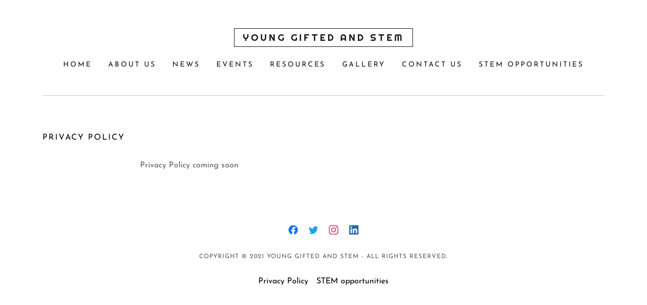

--- FILE ---
content_type: text/html;charset=utf-8
request_url: https://younggiftedandstem.co.uk/privacy-policy
body_size: 14278
content:
<!DOCTYPE html><html lang="en-GB"><head><meta charSet="utf-8"/><meta http-equiv="X-UA-Compatible" content="IE=edge"/><meta name="viewport" content="width=device-width, initial-scale=1"/><title>Young Gifted and STEM</title><meta name="author" content="Young Gifted and STEM"/><meta name="generator" content="Starfield Technologies; Go Daddy Website Builder 8.0.0000"/><link rel="manifest" href="/manifest.webmanifest"/><link rel="apple-touch-icon" sizes="57x57" href="//img1.wsimg.com/isteam/ip/static/pwa-app/logo-default.png/:/rs=w:57,h:57,m"/><link rel="apple-touch-icon" sizes="60x60" href="//img1.wsimg.com/isteam/ip/static/pwa-app/logo-default.png/:/rs=w:60,h:60,m"/><link rel="apple-touch-icon" sizes="72x72" href="//img1.wsimg.com/isteam/ip/static/pwa-app/logo-default.png/:/rs=w:72,h:72,m"/><link rel="apple-touch-icon" sizes="114x114" href="//img1.wsimg.com/isteam/ip/static/pwa-app/logo-default.png/:/rs=w:114,h:114,m"/><link rel="apple-touch-icon" sizes="120x120" href="//img1.wsimg.com/isteam/ip/static/pwa-app/logo-default.png/:/rs=w:120,h:120,m"/><link rel="apple-touch-icon" sizes="144x144" href="//img1.wsimg.com/isteam/ip/static/pwa-app/logo-default.png/:/rs=w:144,h:144,m"/><link rel="apple-touch-icon" sizes="152x152" href="//img1.wsimg.com/isteam/ip/static/pwa-app/logo-default.png/:/rs=w:152,h:152,m"/><link rel="apple-touch-icon" sizes="180x180" href="//img1.wsimg.com/isteam/ip/static/pwa-app/logo-default.png/:/rs=w:180,h:180,m"/><meta property="og:url" content="https://younggiftedandstem.co.uk/privacy-policy"/>
<meta property="og:site_name" content="Young Gifted and STEM"/>
<meta property="og:title" content="STEM WITH US"/>
<meta property="og:description" content="We want to enrich your experiences with STEM education!"/>
<meta property="og:type" content="website"/>
<meta property="og:image" content="https://img1.wsimg.com/isteam/ip/b4bba4fb-e4ed-42fd-ac36-5de17cccd9dd/YGAS%20Logo.png"/>
<meta property="og:locale" content="en_GB"/>
<meta name="twitter:card" content="summary"/>
<meta name="twitter:site" content="@YGASTEM"/>
<meta name="twitter:title" content="Young Gifted and STEM"/>
<meta name="twitter:description" content="STEM WITH US"/>
<meta name="twitter:image" content="https://img1.wsimg.com/isteam/ip/b4bba4fb-e4ed-42fd-ac36-5de17cccd9dd/YGAS%20Logo.png"/>
<meta name="twitter:image:alt" content="Young Gifted and STEM"/>
<meta name="theme-color" content="#000000"/><style data-inline-fonts>/* latin-ext */
@font-face {
  font-family: 'Righteous';
  font-style: normal;
  font-weight: 400;
  font-display: swap;
  src: url(https://img1.wsimg.com/gfonts/s/righteous/v18/1cXxaUPXBpj2rGoU7C9WhnGFucE.woff2) format('woff2');
  unicode-range: U+0100-02BA, U+02BD-02C5, U+02C7-02CC, U+02CE-02D7, U+02DD-02FF, U+0304, U+0308, U+0329, U+1D00-1DBF, U+1E00-1E9F, U+1EF2-1EFF, U+2020, U+20A0-20AB, U+20AD-20C0, U+2113, U+2C60-2C7F, U+A720-A7FF;
}
/* latin */
@font-face {
  font-family: 'Righteous';
  font-style: normal;
  font-weight: 400;
  font-display: swap;
  src: url(https://img1.wsimg.com/gfonts/s/righteous/v18/1cXxaUPXBpj2rGoU7C9WiHGF.woff2) format('woff2');
  unicode-range: U+0000-00FF, U+0131, U+0152-0153, U+02BB-02BC, U+02C6, U+02DA, U+02DC, U+0304, U+0308, U+0329, U+2000-206F, U+20AC, U+2122, U+2191, U+2193, U+2212, U+2215, U+FEFF, U+FFFD;
}

/* vietnamese */
@font-face {
  font-family: 'Josefin Sans';
  font-style: normal;
  font-weight: 400;
  font-display: swap;
  src: url(https://img1.wsimg.com/gfonts/s/josefinsans/v34/Qw3aZQNVED7rKGKxtqIqX5EUAnx4RHw.woff2) format('woff2');
  unicode-range: U+0102-0103, U+0110-0111, U+0128-0129, U+0168-0169, U+01A0-01A1, U+01AF-01B0, U+0300-0301, U+0303-0304, U+0308-0309, U+0323, U+0329, U+1EA0-1EF9, U+20AB;
}
/* latin-ext */
@font-face {
  font-family: 'Josefin Sans';
  font-style: normal;
  font-weight: 400;
  font-display: swap;
  src: url(https://img1.wsimg.com/gfonts/s/josefinsans/v34/Qw3aZQNVED7rKGKxtqIqX5EUA3x4RHw.woff2) format('woff2');
  unicode-range: U+0100-02BA, U+02BD-02C5, U+02C7-02CC, U+02CE-02D7, U+02DD-02FF, U+0304, U+0308, U+0329, U+1D00-1DBF, U+1E00-1E9F, U+1EF2-1EFF, U+2020, U+20A0-20AB, U+20AD-20C0, U+2113, U+2C60-2C7F, U+A720-A7FF;
}
/* latin */
@font-face {
  font-family: 'Josefin Sans';
  font-style: normal;
  font-weight: 400;
  font-display: swap;
  src: url(https://img1.wsimg.com/gfonts/s/josefinsans/v34/Qw3aZQNVED7rKGKxtqIqX5EUDXx4.woff2) format('woff2');
  unicode-range: U+0000-00FF, U+0131, U+0152-0153, U+02BB-02BC, U+02C6, U+02DA, U+02DC, U+0304, U+0308, U+0329, U+2000-206F, U+20AC, U+2122, U+2191, U+2193, U+2212, U+2215, U+FEFF, U+FFFD;
}
/* vietnamese */
@font-face {
  font-family: 'Josefin Sans';
  font-style: normal;
  font-weight: 600;
  font-display: swap;
  src: url(https://img1.wsimg.com/gfonts/s/josefinsans/v34/Qw3aZQNVED7rKGKxtqIqX5EUAnx4RHw.woff2) format('woff2');
  unicode-range: U+0102-0103, U+0110-0111, U+0128-0129, U+0168-0169, U+01A0-01A1, U+01AF-01B0, U+0300-0301, U+0303-0304, U+0308-0309, U+0323, U+0329, U+1EA0-1EF9, U+20AB;
}
/* latin-ext */
@font-face {
  font-family: 'Josefin Sans';
  font-style: normal;
  font-weight: 600;
  font-display: swap;
  src: url(https://img1.wsimg.com/gfonts/s/josefinsans/v34/Qw3aZQNVED7rKGKxtqIqX5EUA3x4RHw.woff2) format('woff2');
  unicode-range: U+0100-02BA, U+02BD-02C5, U+02C7-02CC, U+02CE-02D7, U+02DD-02FF, U+0304, U+0308, U+0329, U+1D00-1DBF, U+1E00-1E9F, U+1EF2-1EFF, U+2020, U+20A0-20AB, U+20AD-20C0, U+2113, U+2C60-2C7F, U+A720-A7FF;
}
/* latin */
@font-face {
  font-family: 'Josefin Sans';
  font-style: normal;
  font-weight: 600;
  font-display: swap;
  src: url(https://img1.wsimg.com/gfonts/s/josefinsans/v34/Qw3aZQNVED7rKGKxtqIqX5EUDXx4.woff2) format('woff2');
  unicode-range: U+0000-00FF, U+0131, U+0152-0153, U+02BB-02BC, U+02C6, U+02DA, U+02DC, U+0304, U+0308, U+0329, U+2000-206F, U+20AC, U+2122, U+2191, U+2193, U+2212, U+2215, U+FEFF, U+FFFD;
}
/* vietnamese */
@font-face {
  font-family: 'Josefin Sans';
  font-style: normal;
  font-weight: 700;
  font-display: swap;
  src: url(https://img1.wsimg.com/gfonts/s/josefinsans/v34/Qw3aZQNVED7rKGKxtqIqX5EUAnx4RHw.woff2) format('woff2');
  unicode-range: U+0102-0103, U+0110-0111, U+0128-0129, U+0168-0169, U+01A0-01A1, U+01AF-01B0, U+0300-0301, U+0303-0304, U+0308-0309, U+0323, U+0329, U+1EA0-1EF9, U+20AB;
}
/* latin-ext */
@font-face {
  font-family: 'Josefin Sans';
  font-style: normal;
  font-weight: 700;
  font-display: swap;
  src: url(https://img1.wsimg.com/gfonts/s/josefinsans/v34/Qw3aZQNVED7rKGKxtqIqX5EUA3x4RHw.woff2) format('woff2');
  unicode-range: U+0100-02BA, U+02BD-02C5, U+02C7-02CC, U+02CE-02D7, U+02DD-02FF, U+0304, U+0308, U+0329, U+1D00-1DBF, U+1E00-1E9F, U+1EF2-1EFF, U+2020, U+20A0-20AB, U+20AD-20C0, U+2113, U+2C60-2C7F, U+A720-A7FF;
}
/* latin */
@font-face {
  font-family: 'Josefin Sans';
  font-style: normal;
  font-weight: 700;
  font-display: swap;
  src: url(https://img1.wsimg.com/gfonts/s/josefinsans/v34/Qw3aZQNVED7rKGKxtqIqX5EUDXx4.woff2) format('woff2');
  unicode-range: U+0000-00FF, U+0131, U+0152-0153, U+02BB-02BC, U+02C6, U+02DA, U+02DC, U+0304, U+0308, U+0329, U+2000-206F, U+20AC, U+2122, U+2191, U+2193, U+2212, U+2215, U+FEFF, U+FFFD;
}
</style><style>.x{-ms-text-size-adjust:100%;-webkit-text-size-adjust:100%;-webkit-tap-highlight-color:rgba(0,0,0,0);margin:0;box-sizing:border-box}.x *,.x :after,.x :before{box-sizing:inherit}.x-el a[href^="mailto:"]:not(.x-el),.x-el a[href^="tel:"]:not(.x-el){color:inherit;font-size:inherit;text-decoration:inherit}.x-el-article,.x-el-aside,.x-el-details,.x-el-figcaption,.x-el-figure,.x-el-footer,.x-el-header,.x-el-hgroup,.x-el-main,.x-el-menu,.x-el-nav,.x-el-section,.x-el-summary{display:block}.x-el-audio,.x-el-canvas,.x-el-progress,.x-el-video{display:inline-block;vertical-align:baseline}.x-el-audio:not([controls]){display:none;height:0}.x-el-template{display:none}.x-el-a{background-color:transparent;color:inherit}.x-el-a:active,.x-el-a:hover{outline:0}.x-el-abbr[title]{border-bottom:1px dotted}.x-el-b,.x-el-strong{font-weight:700}.x-el-dfn{font-style:italic}.x-el-mark{background:#ff0;color:#000}.x-el-small{font-size:80%}.x-el-sub,.x-el-sup{font-size:75%;line-height:0;position:relative;vertical-align:baseline}.x-el-sup{top:-.5em}.x-el-sub{bottom:-.25em}.x-el-img{vertical-align:middle;border:0}.x-el-svg:not(:root){overflow:hidden}.x-el-figure{margin:0}.x-el-hr{box-sizing:content-box;height:0}.x-el-pre{overflow:auto}.x-el-code,.x-el-kbd,.x-el-pre,.x-el-samp{font-family:monospace,monospace;font-size:1em}.x-el-button,.x-el-input,.x-el-optgroup,.x-el-select,.x-el-textarea{color:inherit;font:inherit;margin:0}.x-el-button{overflow:visible}.x-el-button,.x-el-select{text-transform:none}.x-el-button,.x-el-input[type=button],.x-el-input[type=reset],.x-el-input[type=submit]{-webkit-appearance:button;cursor:pointer}.x-el-button[disabled],.x-el-input[disabled]{cursor:default}.x-el-button::-moz-focus-inner,.x-el-input::-moz-focus-inner{border:0;padding:0}.x-el-input{line-height:normal}.x-el-input[type=checkbox],.x-el-input[type=radio]{box-sizing:border-box;padding:0}.x-el-input[type=number]::-webkit-inner-spin-button,.x-el-input[type=number]::-webkit-outer-spin-button{height:auto}.x-el-input[type=search]{-webkit-appearance:textfield;box-sizing:content-box}.x-el-input[type=search]::-webkit-search-cancel-button,.x-el-input[type=search]::-webkit-search-decoration{-webkit-appearance:none}.x-el-textarea{border:0}.x-el-fieldset{border:1px solid silver;margin:0 2px;padding:.35em .625em .75em}.x-el-legend{border:0;padding:0}.x-el-textarea{overflow:auto}.x-el-optgroup{font-weight:700}.x-el-table{border-collapse:collapse;border-spacing:0}.x-el-td,.x-el-th{padding:0}.x{-webkit-font-smoothing:antialiased}.x-el-hr{border:0}.x-el-fieldset,.x-el-input,.x-el-select,.x-el-textarea{margin-top:0;margin-bottom:0}.x-el-fieldset,.x-el-input[type=email],.x-el-input[type=text],.x-el-textarea{width:100%}.x-el-label{vertical-align:middle}.x-el-input{border-style:none;padding:.5em;vertical-align:middle}.x-el-select:not([multiple]){vertical-align:middle}.x-el-textarea{line-height:1.75;padding:.5em}.x-el.d-none{display:none!important}.sideline-footer{margin-top:auto}@-webkit-keyframes loaderscale{0%{transform:scale(1);opacity:1}45%{transform:scale(.1);opacity:.7}80%{transform:scale(1);opacity:1}}@keyframes loaderscale{0%{transform:scale(1);opacity:1}45%{transform:scale(.1);opacity:.7}80%{transform:scale(1);opacity:1}}.x-loader svg{display:inline-block}.x-loader svg:first-child{-webkit-animation:loaderscale .75s cubic-bezier(.2,.68,.18,1.08) -.24s infinite;animation:loaderscale .75s cubic-bezier(.2,.68,.18,1.08) -.24s infinite}.x-loader svg:nth-child(2){-webkit-animation:loaderscale .75s cubic-bezier(.2,.68,.18,1.08) -.12s infinite;animation:loaderscale .75s cubic-bezier(.2,.68,.18,1.08) -.12s infinite}.x-loader svg:nth-child(3){-webkit-animation:loaderscale .75s cubic-bezier(.2,.68,.18,1.08) 0s infinite;animation:loaderscale .75s cubic-bezier(.2,.68,.18,1.08) 0s infinite}.x-icon>svg{transition:transform .33s ease-in-out}.x-icon>svg.rotate-90{transform:rotate(-90deg)}.x-icon>svg.rotate90{transform:rotate(90deg)}.x-icon>svg.rotate-180{transform:rotate(-180deg)}.x-icon>svg.rotate180{transform:rotate(180deg)}.x-rt:after{content:"";clear:both}.x-rt ol,.x-rt ul{text-align:left}.x-rt p{margin:0}.x-rt br{clear:both}.mte-inline-block{display:inline-block}@media only screen and (min-device-width:1025px){:root select,_::-webkit-full-page-media,_:future{font-family:sans-serif!important}}

</style>
<style>/*
Copyright (c) 2011 by Brian J. Bonislawsky DBA Astigmatic (AOETI) (astigma@astigmatic.com), with Reserved Font Name "Righteous"

This Font Software is licensed under the SIL Open Font License, Version 1.1.
This license is copied below, and is also available with a FAQ at: http://scripts.sil.org/OFL

—————————————————————————————-
SIL OPEN FONT LICENSE Version 1.1 - 26 February 2007
—————————————————————————————-
*/

/*
Copyright 2010 The Josefin Sans Project Authors (https://github.com/ThomasJockin/JosefinSansFont-master), with Reserved Font Name "Josefin Sans".

This Font Software is licensed under the SIL Open Font License, Version 1.1.
This license is copied below, and is also available with a FAQ at: http://scripts.sil.org/OFL

—————————————————————————————-
SIL OPEN FONT LICENSE Version 1.1 - 26 February 2007
—————————————————————————————-
*/
</style>
<style data-glamor="cxs-default-sheet">.x .c1-1{letter-spacing:normal}.x .c1-2{text-transform:none}.x .c1-3{background-color:rgb(255, 255, 255)}.x .c1-4{width:100%}.x .c1-5 > div{position:relative}.x .c1-6 > div{overflow:hidden}.x .c1-7 > div{margin-top:auto}.x .c1-8 > div{margin-right:auto}.x .c1-9 > div{margin-bottom:auto}.x .c1-a > div{margin-left:auto}.x .c1-b{font-family:'Josefin Sans', Arial, sans-serif}.x .c1-c{font-size:16px}.x .c1-h{padding-top:40px}.x .c1-i{padding-bottom:40px}.x .c1-j{padding:0 !important}.x .c1-k:before{content:""}.x .c1-l:before{display:table}.x .c1-m:before{clear:both}.x .c1-n:after{content:""}.x .c1-o:after{display:table}.x .c1-p:after{clear:both}.x .c1-s{position:relative}.x .c1-t{margin-bottom:0px}.x .c1-v{margin-left:auto}.x .c1-w{margin-right:auto}.x .c1-x{padding-left:24px}.x .c1-y{padding-right:24px}.x .c1-z{max-width:100%}.x .c1-10{z-index:3}.x .c1-11{display:none}.x .c1-15{margin-left:0px}.x .c1-16{margin-right:0px}.x .c1-17{padding-left:0px}.x .c1-18{padding-right:0px}.x .c1-19{display:flex}.x .c1-1a{align-items:center}.x .c1-1b{flex-grow:1}.x .c1-1c{justify-content:center}.x .c1-1d{padding-top:24px}.x .c1-1e{padding-bottom:0px}.x .c1-1f{margin-top:0px}.x .c1-1g{[object -object]:0px}.x .c1-1u{flex-direction:column}.x .c1-1v > :not(:first-child){margin-top:24px}.x .c1-1y{letter-spacing:4px}.x .c1-1z{text-transform:uppercase}.x .c1-20{display:inline-block}.x .c1-21{font-family:'Righteous', serif, system-ui}.x .c1-22{flex-basis:40%}.x .c1-23{text-align:center}.x .c1-24{font-size:14px}.x .c1-2d{letter-spacing:inherit}.x .c1-2e{text-transform:inherit}.x .c1-2f{text-decoration:none}.x .c1-2g{word-wrap:break-word}.x .c1-2h{overflow-wrap:break-word}.x .c1-2i{display:inline}.x .c1-2j{cursor:pointer}.x .c1-2k{border-top:0px}.x .c1-2l{border-right:0px}.x .c1-2m{border-bottom:0px}.x .c1-2n{border-left:0px}.x .c1-2o{color:rgb(0, 0, 0)}.x .c1-2p{font-weight:inherit}.x .c1-2q:hover{color:rgb(48, 48, 48)}.x .c1-2r:active{color:rgb(0, 0, 0)}.x .c1-2s{line-height:1}.x .c1-2t{padding-top:8px}.x .c1-2u{padding-bottom:8px}.x .c1-2v{padding-left:16px}.x .c1-2w{padding-right:16px}.x .c1-2x{width:fit-content}.x .c1-2y{border-style:solid}.x .c1-2z{border-color:rgb(21, 21, 21)}.x .c1-30{border-top-width:1px}.x .c1-31{border-right-width:1px}.x .c1-32{border-bottom-width:1px}.x .c1-33{border-left-width:1px}.x .c1-34{color:rgb(21, 21, 21)}.x .c1-35{font-size:25px}.x .c1-36{font-weight:400}.x .c1-3c{word-wrap:normal !important}.x .c1-3d{overflow-wrap:normal !important}.x .c1-3e{visibility:hidden}.x .c1-3f{position:absolute}.x .c1-3g{width:auto}.x .c1-3h{overflow:visible}.x .c1-3i{left:0}.x .c1-3j{font-size:28px}.x .c1-3o{font-size:19px}.x .c1-3t{justify-content:flex-end}.x .c1-3u{padding-bottom:24px}.x .c1-3x{line-height:24px}.x .c1-3z{-webkit-margin-before:0}.x .c1-40{-webkit-margin-after:0}.x .c1-41{-webkit-padding-start:0}.x .c1-42{padding-top:0}.x .c1-43{color:rgb(87, 87, 87)}.x .c1-44{margin-bottom:none}.x .c1-45{list-style:none}.x .c1-46{vertical-align:top}.x .c1-47{padding-left:32px}.x .c1-48{white-space:nowrap}.x .c1-49:first-child{margin-left:0}.x .c1-4a:first-child{padding-left:0}.x .c1-4b{letter-spacing:0.214em}.x .c1-4c{display:block}.x .c1-4d{margin-left:-6px}.x .c1-4e{margin-right:-6px}.x .c1-4f{margin-top:-6px}.x .c1-4g{margin-bottom:-6px}.x .c1-4h{padding-left:6px}.x .c1-4i{padding-right:6px}.x .c1-4j{padding-top:6px}.x .c1-4k{padding-bottom:6px}.x .c1-4l:hover{color:rgb(0, 0, 0)}.x .c1-4m:active{color:rgb(21, 21, 21)}.x .c1-4n{color:inherit}.x .c1-4o{transition:transform .33s ease-in-out}.x .c1-4p{transform:rotate(0deg)}.x .c1-4q{vertical-align:middle}.x .c1-4r{border-radius:0px}.x .c1-4s{box-shadow:0 3px 6px 3px rgba(0, 0, 0, 0.16)}.x .c1-4t{padding-top:16px}.x .c1-4u{padding-bottom:16px}.x .c1-4v{right:0px}.x .c1-4w{top:32px}.x .c1-4x{max-height:45vh}.x .c1-4y{overflow-y:auto}.x .c1-51{color:rgb(94, 94, 94)}.x .c1-52{text-align:left}.x .c1-53:last-child{margin-bottom:0}.x .c1-54{margin-top:8px}.x .c1-55{margin-bottom:8px}.x .c1-56{line-height:1.5}.x .c1-57{color:rgb(27, 27, 27)}.x .c1-58:active{color:rgb(27, 27, 27)}.x .c1-59{border-color:rgb(38, 38, 38)}.x .c1-5a{margin-top:24px}.x .c1-5b{opacity:0.25}.x .c1-5d{box-sizing:border-box}.x .c1-5e{flex-direction:row}.x .c1-5f{flex-wrap:wrap}.x .c1-5j{flex-shrink:1}.x .c1-5k{flex-basis:15%}.x .c1-5l{max-width:15%}.x .c1-5q{justify-content:flex-start}.x .c1-5r{flex-basis:70%}.x .c1-5s{max-width:70%}.x .c1-5t{margin-bottom:32px}.x .c1-5u{background-color:rgb(243, 243, 243)}.x .c1-5v{position:fixed}.x .c1-5w{top:0px}.x .c1-5x{height:100%}.x .c1-5y{max-width:0px}.x .c1-5z{z-index:10002}.x .c1-60{padding-top:56px}.x .c1-61{-webkit-overflow-scrolling:touch}.x .c1-62{transition:max-width .3s ease-in-out}.x .c1-63{right:unset}.x .c1-64{overflow:hidden}.x .c1-65{color:black}.x .c1-66{line-height:1.3em}.x .c1-67{font-style:normal}.x .c1-68{top:15px}.x .c1-69{right:15px}.x .c1-6e{padding-right:32px}.x .c1-6f{overflow-x:hidden}.x .c1-6g > :not(:first-child){margin-top:16px}.x .c1-6h{border-color:rgba(185, 185, 185, 0.5)}.x .c1-6i{border-bottom-width:0px}.x .c1-6j{border-bottom-style:solid}.x .c1-6k:last-child{border-bottom:0}.x .c1-6l{letter-spacing:0.136em}.x .c1-6m{min-width:200px}.x .c1-6n{justify-content:space-between}.x .c1-6o{font-size:22px}.x .c1-6u{letter-spacing:0.125em}.x .c1-6v{line-height:1.4}.x .c1-6w{margin-bottom:24px}.x .c1-6x{font-size:unset}.x .c1-6y{font-family:unset}.x .c1-6z{letter-spacing:unset}.x .c1-70{text-transform:unset}.x .c1-71{margin-right:-12px}.x .c1-72{margin-bottom:-24px}.x .c1-73{margin-left:-12px}.x .c1-75{flex-basis:0%}.x .c1-76{padding-right:12px}.x .c1-77{padding-left:12px}.x .c1-7f{font-size:inherit !important}.x .c1-7g{font-weight:600}.x .c1-7h{line-height:inherit}.x .c1-7i{font-style:italic}.x .c1-7j{text-decoration:line-through}.x .c1-7k{text-decoration:underline}.x .c1-7l{padding-bottom:56px}.x .c1-7m{border-color: #999}.x .c1-7n{padding-left:none}.x .c1-7o{padding-right:none}.x .c1-7p{padding-top:none}.x .c1-7q{letter-spacing:0.083em}.x .c1-7r{color:rgb(89, 89, 89)}.x .c1-7s{font-size:12px}.x .c1-7x{list-style-type:none}.x .c1-7z{padding-left:8px}.x .c1-80{padding-right:8px}.x .c1-83{border-color:transparent}.x .c1-84{width:50px}</style>
<style data-glamor="cxs-xs-sheet">@media (max-width: 767px){.x .c1-q{padding-top:32px}}@media (max-width: 767px){.x .c1-r{padding-bottom:32px}}@media (max-width: 767px){.x .c1-1h{padding-top:24px}}@media (max-width: 767px){.x .c1-1i{padding-bottom:24px}}@media (max-width: 767px){.x .c1-25{width:100%}}@media (max-width: 767px){.x .c1-26{display:flex}}@media (max-width: 767px){.x .c1-27{justify-content:center}}@media (max-width: 767px){.x .c1-7y{flex-direction:column}}@media (max-width: 767px){.x .c1-81{padding-top:4px}}@media (max-width: 767px){.x .c1-82{padding-bottom:4px}}</style>
<style data-glamor="cxs-sm-sheet">@media (min-width: 768px){.x .c1-d{font-size:16px}}@media (min-width: 768px){.x .c1-u{margin-bottom:0px}}@media (min-width: 768px){.x .c1-13{margin-top:32px}}@media (min-width: 768px){.x .c1-14{margin-bottom:32px}}@media (min-width: 768px){.x .c1-1j{width:100%}}@media (min-width: 768px) and (max-width: 1023px){.x .c1-28{width:100%}}@media (min-width: 768px){.x .c1-29{font-size:14px}}@media (min-width: 768px){.x .c1-37{font-size:26px}}@media (min-width: 768px){.x .c1-3k{font-size:33px}}@media (min-width: 768px){.x .c1-3p{font-size:19px}}@media (min-width: 768px) and (max-width: 1023px){.x .c1-50{right:0px}}@media (min-width: 768px){.x .c1-5g{margin-top:0px}}@media (min-width: 768px){.x .c1-5h{margin-right:-24px}}@media (min-width: 768px){.x .c1-5i{margin-left:-24px}}@media (min-width: 768px){.x .c1-5m{padding-top:0px}}@media (min-width: 768px){.x .c1-5n{padding-right:24px}}@media (min-width: 768px){.x .c1-5o{padding-bottom:0px}}@media (min-width: 768px){.x .c1-5p{padding-left:24px}}@media (min-width: 768px){.x .c1-6a{font-size:30px}}@media (min-width: 768px){.x .c1-6p{font-size:22px}}@media (min-width: 768px){.x .c1-74{margin-bottom:-48px}}@media (min-width: 768px){.x .c1-78{margin-left:8.333333333333332%}}@media (min-width: 768px){.x .c1-79{flex-basis:83.33333333333334%}}@media (min-width: 768px){.x .c1-7a{max-width:83.33333333333334%}}@media (min-width: 768px){.x .c1-7b{padding-bottom:48px}}@media (min-width: 768px){.x .c1-7t{font-size:12px}}</style>
<style data-glamor="cxs-md-sheet">@media (min-width: 1024px){.x .c1-e{font-size:16px}}@media (min-width: 1024px){.x .c1-12{display:flex}}@media (min-width: 1024px){.x .c1-1k{width:984px}}@media (min-width: 1024px){.x .c1-1l{flex-direction:row}}@media (min-width: 1024px){.x .c1-1m{padding-left:24px}}@media (min-width: 1024px){.x .c1-1n{padding-right:24px}}@media (min-width: 1024px){.x .c1-1o{margin-top:0px}}@media (min-width: 1024px){.x .c1-1p{margin-right:auto}}@media (min-width: 1024px){.x .c1-1q{margin-bottom:0px}}@media (min-width: 1024px){.x .c1-1r{margin-left:auto}}@media (min-width: 1024px){.x .c1-1w{flex-basis:30%}}@media (min-width: 1024px){.x .c1-1x{flex-grow:1}}@media (min-width: 1024px){.x .c1-2a{font-size:14px}}@media (min-width: 1024px){.x .c1-38{overflow-wrap:break-word}}@media (min-width: 1024px){.x .c1-39{font-size:26px}}@media (min-width: 1024px){.x .c1-3l{font-size:33px}}@media (min-width: 1024px){.x .c1-3q{font-size:19px}}@media (min-width: 1024px){.x .c1-3v{padding-left:0px}}@media (min-width: 1024px){.x .c1-3w{padding-right:0px}}@media (min-width: 1024px){.x .c1-3y{flex-basis:40%}}@media (min-width: 1024px) and (max-width: 1279px){.x .c1-4z{right:0px}}@media (min-width: 1024px){.x .c1-5c{display:none}}@media (min-width: 1024px){.x .c1-6b{font-size:30px}}@media (min-width: 1024px){.x .c1-6q{min-width:300px}}@media (min-width: 1024px){.x .c1-6r{font-size:22px}}@media (min-width: 1024px){.x .c1-7c{margin-left:16.666666666666664%}}@media (min-width: 1024px){.x .c1-7d{flex-basis:66.66666666666666%}}@media (min-width: 1024px){.x .c1-7e{max-width:66.66666666666666%}}@media (min-width: 1024px){.x .c1-7u{font-size:12px}}</style>
<style data-glamor="cxs-lg-sheet">@media (min-width: 1280px){.x .c1-f{font-size:16px}}@media (min-width: 1280px){.x .c1-1s{width:1160px}}@media (min-width: 1280px){.x .c1-2b{font-size:14px}}@media (min-width: 1280px){.x .c1-3a{font-size:28px}}@media (min-width: 1280px){.x .c1-3m{font-size:39px}}@media (min-width: 1280px){.x .c1-3r{font-size:19px}}@media (min-width: 1280px){.x .c1-6c{font-size:32px}}@media (min-width: 1280px){.x .c1-6s{font-size:22px}}@media (min-width: 1280px){.x .c1-7v{font-size:12px}}</style>
<style data-glamor="cxs-xl-sheet">@media (min-width: 1536px){.x .c1-g{font-size:18px}}@media (min-width: 1536px){.x .c1-1t{width:1280px}}@media (min-width: 1536px){.x .c1-2c{font-size:16px}}@media (min-width: 1536px){.x .c1-3b{font-size:32px}}@media (min-width: 1536px){.x .c1-3n{font-size:42px}}@media (min-width: 1536px){.x .c1-3s{font-size:21px}}@media (min-width: 1536px){.x .c1-6d{font-size:36px}}@media (min-width: 1536px){.x .c1-6t{font-size:24px}}@media (min-width: 1536px){.x .c1-7w{font-size:14px}}</style>
<style>.page-inner { background-color: rgb(255, 255, 255); min-height: 100vh; }</style>
<script>!function(e){var n={};function t(o){if(n[o])return n[o].exports;var i=n[o]={i:o,l:!1,exports:{}};return e[o].call(i.exports,i,i.exports,t),i.l=!0,i.exports}t.m=e,t.c=n,t.d=function(e,n,o){t.o(e,n)||Object.defineProperty(e,n,{enumerable:!0,get:o})},t.r=function(e){"undefined"!=typeof Symbol&&Symbol.toStringTag&&Object.defineProperty(e,Symbol.toStringTag,{value:"Module"}),Object.defineProperty(e,"__esModule",{value:!0})},t.t=function(e,n){if(1&n&&(e=t(e)),8&n)return e;if(4&n&&"object"==typeof e&&e&&e.__esModule)return e;var o=Object.create(null);if(t.r(o),Object.defineProperty(o,"default",{enumerable:!0,value:e}),2&n&&"string"!=typeof e)for(var i in e)t.d(o,i,function(n){return e[n]}.bind(null,i));return o},t.n=function(e){var n=e&&e.__esModule?function(){return e.default}:function(){return e};return t.d(n,"a",n),n},t.o=function(e,n){return Object.prototype.hasOwnProperty.call(e,n)},t.p="",t(t.s=0)}([function(e,n,t){e.exports=t(1)},function(e,n,t){"use strict";window.guacImage=t(2),window.guacDefer=t(3),window.onVisualComplete=t(4),window.markVisuallyComplete=t(5),window.deferBootstrap=t(6),window.onAllowCookieTracking=t(7)},function(e,n,t){"use strict";function o(e,n,t,o){const c=(t=t||{}).delay||500,s=t.cellSize||{x:20,y:20};let u,d,a,w,l,f,p,g=!0;const h=function(e){const o='url("'+e+'")';let i=o;if(t.backgroundLayers&&t.backgroundLayers.constructor===Array){const e=t.backgroundLayers.map((function(e){return e.replace(/{width}/g,a.w).replace(/{height}/g,a.h)}));i=[].concat(e,[o]).join(", ")}n.style.backgroundImage=i,setTimeout((function(){n.style.opacity=1}),300)}.bind(this),b=function(){g&&(o?o(d,a):t.useTreatmentData?h(d):n.style.backgroundImage='url("'+d+'")',t.shouldMarkVisuallyComplete&&window&&window.markVisuallyComplete(),n.setAttribute("data-guac-image","loaded"))}.bind(this),v=function(){const e=document.createElement("img");e.src=d,e.complete||!e.addEventListener?b():e.addEventListener("load",b)}.bind(this),m=function(){if(!g)return;n.setAttribute("data-guac-image","loading"),u=null;const t=i(n,s);return t?(a||(a=t),t.w!==a.w||t.h!==a.h?(a=t,l(1)):(d=r(e,t,s),void(d!==w?(w=d,!p&&window.IntersectionObserver?(p=new window.IntersectionObserver((e,n)=>{e.forEach(e=>{const{target:t,isIntersecting:o}=e;o&&(v(),n.unobserve(t))})}),p.observe(n)):v(),!f&&window.MutationObserver&&(f=new MutationObserver((function(){l(1)})),f.observe(n,{childList:!0,subtree:!0}))):n.setAttribute("data-guac-image","loaded")))):l()}.bind(this);l=function(e){u&&clearTimeout(u),u=setTimeout(m,isNaN(e)?c:e)}.bind(this),this.unmount=function(){u&&(clearTimeout(u),u=null),window.removeEventListener("resize",l),f&&f.disconnect(),p&&p.disconnect(),g=!1};const y=function(){n.removeEventListener("load",y),window.addEventListener("resize",l),m()};window.guacDefer&&!t.loadEagerly?(n.addEventListener("load",y),window.guacDefer.background(n)):y()}function i(e,n){const t={w:n.x,h:n.y};if("undefined"!=typeof window&&e){const n=Math.min(window.devicePixelRatio||1,3),o=window.getComputedStyle(e);if(t.w=Math.round(parseInt(o.width,10)*n),t.h=Math.round(parseInt(o.height,10)*n),isNaN(t.w)||isNaN(t.h))return}return t}function r(e,n,t){const o=n.w%t.x,i=n.h%t.y,r=Math.max(o?n.w+(t.x-o):n.w,t.x),c=Math.max(i?n.h+(t.y-i):n.h,t.y);return e.replace(/\{width\}/g,r).replace(/\{height\}/g,c)}o.getUrl=function(e,n,t){if(!n)throw new Error("cellSize is required");const o=i(t,n);if(o)return r(e,o,n)},e.exports=o},function(e,n,t){"use strict";let o=[],i=!1;const r=function(e){e.dispatchEvent(new Event("load"))},c={background:new IntersectionObserver((function(e,n){e.forEach((function(e){e.isIntersecting&&(n.unobserve(e.target),r(e.target))}))}),{rootMargin:"50% 0%"})};window.addEventListener("load",(function(){o.forEach((function(e){window.requestIdleCallback((function(){c.background.unobserve(e),r(e)}))})),i=!0,o=[]})),e.exports={background:function(e){if(window.requestIdleCallback){if(i)return void r(e);o.push(e)}c.background.observe(e)}}},function(e,n,t){"use strict";e.exports=function(e){return window.VISUAL_COMPLETE?void e():(window._vctListeners=window._vctListeners||[],void window._vctListeners.push(e))}},function(e,n,t){"use strict";e.exports=function(){window.vctElements--,window.VISUAL_COMPLETE||window.vctElements||(window.VISUAL_COMPLETE=window.performance.now(),window._trfd&&window._trfd.push({vct:window.VISUAL_COMPLETE}),window._vctListeners&&window._vctListeners.forEach((function(e){e()})))}},function(e,n,t){"use strict";const o=new Set,i={},r="undefined"!=typeof window&&new window.IntersectionObserver((e,n)=>{e.forEach(e=>{const{target:t,isIntersecting:o}=e;o&&(window.Core.utils.renderBootstrap(i[t.id]),delete i[t.id],n.unobserve(t))})});e.exports=function(e,n=!1){const{radpack:t,elId:c}=e;t&&n&&window.radpack.getDeps(t).then(e=>{e.forEach(e=>{if(!o.has(e)){const n=document.createElement("link");n.rel="prefetch",n.href=e,n.as="script",n.crossOrigin="Anonymous",document.head.appendChild(n),o.add(e)}})}),i[c]=e,r.observe(document.getElementById(c))}},function(e,n,t){"use strict";e.exports=function(e){return window._allowCT?void e():(window._allowCTListener=window._allowCTListener||[],void window._allowCTListener.push(e))}}]);
"use strict";

if ('serviceWorker' in navigator) {
  window.addEventListener('load', function () {
    navigator.serviceWorker.register('/sw.js');
  });
}</script></head>
<body class="x  x-fonts-righteous" context="[object Object]"><div id="layout-b-4-bba-4-fb-e-4-ed-42-fd-ac-36-5-de-17-cccd-9-dd" class="layout layout-layout layout-layout-layout-27 locale-en-GB lang-en"><div data-ux="Page" id="page-44202" class="x-el x-el-div x-el c1-1 c1-2 c1-3 c1-4 c1-5 c1-6 c1-7 c1-8 c1-9 c1-a c1-b c1-c c1-d c1-e c1-f c1-g c1-1 c1-2 c1-b c1-c c1-d c1-e c1-f c1-g"><div data-ux="Block" class="x-el x-el-div page-inner c1-1 c1-2 c1-b c1-c c1-d c1-e c1-f c1-g"><div id="36714ff8-814b-4566-97fb-614a3334a6ff" class="widget widget-header widget-header-header-9"><div data-ux="Header" role="main" data-aid="HEADER_WIDGET" id="n-44203" class="x-el x-el-div x-el x-el c1-1 c1-2 c1-b c1-c c1-d c1-e c1-f c1-g c1-1 c1-2 c1-3 c1-b c1-c c1-d c1-e c1-f c1-g c1-1 c1-2 c1-b c1-c c1-d c1-e c1-f c1-g"><div> <section data-ux="Section" data-aid="HEADER_SECTION" class="x-el x-el-section c1-1 c1-2 c1-3 c1-h c1-i c1-j c1-b c1-c c1-k c1-l c1-m c1-n c1-o c1-p c1-q c1-r c1-d c1-e c1-f c1-g"><div data-ux="Block" class="x-el x-el-div c1-1 c1-2 c1-s c1-t c1-b c1-c c1-u c1-d c1-e c1-f c1-g"><div data-ux="Block" class="x-el x-el-div c1-1 c1-2 c1-b c1-c c1-d c1-e c1-f c1-g"><div data-ux="ContainerFluid" class="x-el x-el-div c1-1 c1-2 c1-v c1-w c1-x c1-y c1-z c1-s c1-10 c1-b c1-c c1-d c1-e c1-f c1-g"><div data-ux="Block" class="x-el x-el-div c1-1 c1-2 c1-11 c1-b c1-c c1-d c1-12 c1-e c1-f c1-g"><nav data-ux="Block" class="x-el x-el-nav c1-1 c1-2 c1-4 c1-b c1-c c1-13 c1-14 c1-d c1-e c1-f c1-g"><div data-ux="Container" class="x-el x-el-div c1-1 c1-2 c1-15 c1-16 c1-17 c1-18 c1-z c1-19 c1-1a c1-1b c1-1c c1-1d c1-1e c1-1f c1-t c1-1g c1-b c1-c c1-1h c1-1i c1-1j c1-d c1-1k c1-1l c1-1m c1-1n c1-1o c1-1p c1-1q c1-1r c1-e c1-1s c1-f c1-1t c1-g"><div data-ux="Block" class="x-el x-el-div c1-1 c1-2 c1-19 c1-1e c1-1u c1-1v c1-b c1-c c1-d c1-1w c1-1x c1-e c1-f c1-g"></div><div data-ux="Block" data-aid="HEADER_LOGO_RENDERED" class="x-el x-el-div c1-1y c1-1z c1-20 c1-21 c1-z c1-22 c1-23 c1-24 c1-25 c1-26 c1-27 c1-28 c1-29 c1-2a c1-2b c1-2c"><a rel="" role="link" aria-haspopup="menu" data-ux="Link" data-page="c461cdac-b289-4179-96c8-8e5615b2ea2b" title="Young Gifted and STEM" href="/" data-typography="LinkAlpha" class="x-el x-el-a c1-2d c1-2e c1-2f c1-2g c1-2h c1-2i c1-2j c1-2k c1-2l c1-2m c1-2n c1-z c1-4 c1-b c1-2o c1-c c1-2p c1-2q c1-2r c1-d c1-e c1-f c1-g" data-tccl="ux2.HEADER.header9.Logo.Default.Link.Default.44205.click,click"><div data-ux="Block" id="logo-container-44206" class="x-el x-el-div c1-1 c1-2 c1-20 c1-4 c1-s c1-23 c1-b c1-c c1-d c1-e c1-f c1-g"><h3 role="heading" aria-level="3" data-ux="LogoHeading" id="logo-text-44207" data-aid="HEADER_LOGO_TEXT_RENDERED" data-typography="LogoAlpha" class="x-el x-el-h3 c1-1y c1-1z c1-2g c1-2h c1-2s c1-v c1-w c1-1f c1-t c1-z c1-20 c1-23 c1-2t c1-2u c1-2v c1-2w c1-2x c1-2y c1-2z c1-30 c1-31 c1-32 c1-33 c1-21 c1-34 c1-35 c1-36 c1-37 c1-38 c1-39 c1-3a c1-3b">Young Gifted and STEM</h3><span role="heading" aria-level="NaN" data-ux="scaler" data-size="xxlarge" data-scaler-id="scaler-logo-container-44206" aria-hidden="true" data-typography="LogoAlpha" class="x-el x-el-span c1-1y c1-1z c1-3c c1-3d c1-2s c1-v c1-w c1-1f c1-t c1-z c1-11 c1-3e c1-3f c1-3g c1-3h c1-3i c1-3j c1-23 c1-2t c1-2u c1-2v c1-2w c1-2y c1-2z c1-30 c1-31 c1-32 c1-33 c1-21 c1-34 c1-36 c1-3k c1-38 c1-3l c1-3m c1-3n">Young Gifted and STEM</span><span role="heading" aria-level="NaN" data-ux="scaler" data-size="xlarge" data-scaler-id="scaler-logo-container-44206" aria-hidden="true" data-typography="LogoAlpha" class="x-el x-el-span c1-1y c1-1z c1-3c c1-3d c1-2s c1-v c1-w c1-1f c1-t c1-z c1-11 c1-3e c1-3f c1-3g c1-3h c1-3i c1-35 c1-23 c1-2t c1-2u c1-2v c1-2w c1-2y c1-2z c1-30 c1-31 c1-32 c1-33 c1-21 c1-34 c1-36 c1-37 c1-38 c1-39 c1-3a c1-3b">Young Gifted and STEM</span><span role="heading" aria-level="NaN" data-ux="scaler" data-size="large" data-scaler-id="scaler-logo-container-44206" aria-hidden="true" data-typography="LogoAlpha" class="x-el x-el-span c1-1y c1-1z c1-3c c1-3d c1-2s c1-v c1-w c1-1f c1-t c1-z c1-11 c1-3e c1-3f c1-3g c1-3h c1-3i c1-3o c1-23 c1-2t c1-2u c1-2v c1-2w c1-2y c1-2z c1-30 c1-31 c1-32 c1-33 c1-21 c1-34 c1-36 c1-3p c1-38 c1-3q c1-3r c1-3s">Young Gifted and STEM</span></div></a></div><div data-ux="Block" class="x-el x-el-div c1-1 c1-2 c1-19 c1-3t c1-1a c1-b c1-c c1-d c1-1w c1-1x c1-e c1-f c1-g"></div></div><div data-ux="Container" class="x-el x-el-div c1-1 c1-2 c1-v c1-w c1-x c1-y c1-z c1-b c1-c c1-1j c1-d c1-1k c1-e c1-1s c1-f c1-1t c1-g"><div data-ux="Block" class="x-el x-el-div c1-1 c1-2 c1-19 c1-1a c1-1b c1-1c c1-17 c1-18 c1-1d c1-3u c1-1f c1-16 c1-t c1-15 c1-1g c1-b c1-c c1-1h c1-1i c1-d c1-3v c1-3w c1-e c1-f c1-g"><div data-ux="Block" id="navBar-44204" class="x-el x-el-div c1-1 c1-2 c1-1b c1-b c1-c c1-d c1-e c1-f c1-g"><nav data-ux="Nav" data-aid="HEADER_NAV_RENDERED" role="navigation" class="x-el x-el-nav c1-1 c1-2 c1-z c1-3x c1-19 c1-1c c1-b c1-c c1-d c1-3y c1-e c1-f c1-g"><ul data-ux="List" id="nav-44208" class="x-el x-el-ul c1-1 c1-2 c1-1f c1-t c1-15 c1-16 c1-3z c1-40 c1-41 c1-s c1-42 c1-18 c1-1e c1-17 c1-b c1-c c1-d c1-e c1-f c1-g"><li data-ux="ListItemInline" class="x-el x-el-li nav-item c1-1 c1-2 c1-43 c1-15 c1-44 c1-20 c1-45 c1-46 c1-47 c1-48 c1-s c1-3e c1-b c1-c c1-49 c1-4a c1-d c1-e c1-f c1-g"><a rel="" role="link" aria-haspopup="menu" data-ux="NavLink" target="" data-page="c461cdac-b289-4179-96c8-8e5615b2ea2b" data-edit-interactive="true" aria-labelledby="nav-44208" href="/" data-typography="NavAlpha" class="x-el x-el-a c1-4b c1-1z c1-2f c1-2g c1-2h c1-4c c1-2j c1-4d c1-4e c1-4f c1-4g c1-4h c1-4i c1-4j c1-4k c1-b c1-34 c1-24 c1-36 c1-4l c1-4m c1-29 c1-2a c1-2b c1-2c" data-tccl="ux2.HEADER.header9.Nav.Default.Link.Default.44210.click,click">Home</a></li><li data-ux="ListItemInline" class="x-el x-el-li nav-item c1-1 c1-2 c1-43 c1-15 c1-44 c1-20 c1-45 c1-46 c1-47 c1-48 c1-s c1-3e c1-b c1-c c1-49 c1-4a c1-d c1-e c1-f c1-g"><a rel="" role="link" aria-haspopup="false" data-ux="NavLink" target="" data-page="cf7662e8-d1b6-4cb7-b46d-71cf6bc29c6d" data-edit-interactive="true" aria-labelledby="nav-44208" href="/about-us" data-typography="NavAlpha" class="x-el x-el-a c1-4b c1-1z c1-2f c1-2g c1-2h c1-4c c1-2j c1-4d c1-4e c1-4f c1-4g c1-4h c1-4i c1-4j c1-4k c1-b c1-34 c1-24 c1-36 c1-4l c1-4m c1-29 c1-2a c1-2b c1-2c" data-tccl="ux2.HEADER.header9.Nav.Default.Link.Default.44211.click,click">About Us </a></li><li data-ux="ListItemInline" class="x-el x-el-li nav-item c1-1 c1-2 c1-43 c1-15 c1-44 c1-20 c1-45 c1-46 c1-47 c1-48 c1-s c1-3e c1-b c1-c c1-49 c1-4a c1-d c1-e c1-f c1-g"><a rel="" role="link" aria-haspopup="false" data-ux="NavLink" target="" data-page="cc97abea-51f1-4866-a32b-c09db1f2a14c" data-edit-interactive="true" aria-labelledby="nav-44208" href="/news" data-typography="NavAlpha" class="x-el x-el-a c1-4b c1-1z c1-2f c1-2g c1-2h c1-4c c1-2j c1-4d c1-4e c1-4f c1-4g c1-4h c1-4i c1-4j c1-4k c1-b c1-34 c1-24 c1-36 c1-4l c1-4m c1-29 c1-2a c1-2b c1-2c" data-tccl="ux2.HEADER.header9.Nav.Default.Link.Default.44212.click,click">News</a></li><li data-ux="ListItemInline" class="x-el x-el-li nav-item c1-1 c1-2 c1-43 c1-15 c1-44 c1-20 c1-45 c1-46 c1-47 c1-48 c1-s c1-3e c1-b c1-c c1-49 c1-4a c1-d c1-e c1-f c1-g"><a rel="" role="link" aria-haspopup="false" data-ux="NavLink" target="" data-page="96de04cd-3f02-47c3-9702-501f99d2595c" data-edit-interactive="true" aria-labelledby="nav-44208" href="/events" data-typography="NavAlpha" class="x-el x-el-a c1-4b c1-1z c1-2f c1-2g c1-2h c1-4c c1-2j c1-4d c1-4e c1-4f c1-4g c1-4h c1-4i c1-4j c1-4k c1-b c1-34 c1-24 c1-36 c1-4l c1-4m c1-29 c1-2a c1-2b c1-2c" data-tccl="ux2.HEADER.header9.Nav.Default.Link.Default.44213.click,click">Events</a></li><li data-ux="ListItemInline" class="x-el x-el-li nav-item c1-1 c1-2 c1-43 c1-15 c1-44 c1-20 c1-45 c1-46 c1-47 c1-48 c1-s c1-3e c1-b c1-c c1-49 c1-4a c1-d c1-e c1-f c1-g"><a rel="" role="link" aria-haspopup="false" data-ux="NavLink" target="" data-page="168c3380-8c31-451c-8027-f82181726b34" data-edit-interactive="true" aria-labelledby="nav-44208" href="/resources" data-typography="NavAlpha" class="x-el x-el-a c1-4b c1-1z c1-2f c1-2g c1-2h c1-4c c1-2j c1-4d c1-4e c1-4f c1-4g c1-4h c1-4i c1-4j c1-4k c1-b c1-34 c1-24 c1-36 c1-4l c1-4m c1-29 c1-2a c1-2b c1-2c" data-tccl="ux2.HEADER.header9.Nav.Default.Link.Default.44214.click,click">Resources</a></li><li data-ux="ListItemInline" class="x-el x-el-li nav-item c1-1 c1-2 c1-43 c1-15 c1-44 c1-20 c1-45 c1-46 c1-47 c1-48 c1-s c1-3e c1-b c1-c c1-49 c1-4a c1-d c1-e c1-f c1-g"><a rel="" role="link" aria-haspopup="false" data-ux="NavLink" target="" data-page="a95e8cd3-162a-43c7-ab28-d662127c877f" data-edit-interactive="true" aria-labelledby="nav-44208" href="/gallery" data-typography="NavAlpha" class="x-el x-el-a c1-4b c1-1z c1-2f c1-2g c1-2h c1-4c c1-2j c1-4d c1-4e c1-4f c1-4g c1-4h c1-4i c1-4j c1-4k c1-b c1-34 c1-24 c1-36 c1-4l c1-4m c1-29 c1-2a c1-2b c1-2c" data-tccl="ux2.HEADER.header9.Nav.Default.Link.Default.44215.click,click">Gallery</a></li><li data-ux="ListItemInline" class="x-el x-el-li nav-item c1-1 c1-2 c1-43 c1-15 c1-44 c1-20 c1-45 c1-46 c1-47 c1-48 c1-s c1-3e c1-b c1-c c1-49 c1-4a c1-d c1-e c1-f c1-g"><a rel="" role="link" aria-haspopup="false" data-ux="NavLink" target="" data-page="f5e77f68-f81d-4f4b-a7d5-6b84cf6bd15f" data-edit-interactive="true" aria-labelledby="nav-44208" href="/contact-us" data-typography="NavAlpha" class="x-el x-el-a c1-4b c1-1z c1-2f c1-2g c1-2h c1-4c c1-2j c1-4d c1-4e c1-4f c1-4g c1-4h c1-4i c1-4j c1-4k c1-b c1-34 c1-24 c1-36 c1-4l c1-4m c1-29 c1-2a c1-2b c1-2c" data-tccl="ux2.HEADER.header9.Nav.Default.Link.Default.44216.click,click">Contact Us</a></li><li data-ux="ListItemInline" class="x-el x-el-li nav-item c1-1 c1-2 c1-43 c1-15 c1-44 c1-20 c1-45 c1-46 c1-47 c1-48 c1-s c1-3e c1-b c1-c c1-49 c1-4a c1-d c1-e c1-f c1-g"><a rel="" role="link" aria-haspopup="false" data-ux="NavLink" target="" data-page="8c1c93a6-b37b-4278-8d7e-f2d0243ea6fa" data-edit-interactive="true" aria-labelledby="nav-44208" href="/stem-opportunities" data-typography="NavAlpha" class="x-el x-el-a c1-4b c1-1z c1-2f c1-2g c1-2h c1-4c c1-2j c1-4d c1-4e c1-4f c1-4g c1-4h c1-4i c1-4j c1-4k c1-b c1-34 c1-24 c1-36 c1-4l c1-4m c1-29 c1-2a c1-2b c1-2c" data-tccl="ux2.HEADER.header9.Nav.Default.Link.Default.44217.click,click">STEM opportunities </a></li><li data-ux="ListItemInline" class="x-el x-el-li nav-item c1-1 c1-2 c1-43 c1-15 c1-44 c1-20 c1-45 c1-46 c1-47 c1-48 c1-s c1-3e c1-b c1-c c1-49 c1-4a c1-d c1-e c1-f c1-g"><div data-ux="Element" id="bs-1" class="x-el x-el-div c1-1 c1-2 c1-b c1-c c1-d c1-e c1-f c1-g"><a rel="" role="button" aria-haspopup="menu" data-ux="NavLinkDropdown" data-toggle-ignore="true" id="44218" aria-expanded="false" data-aid="NAV_MORE" data-edit-interactive="true" href="#" data-typography="NavAlpha" class="x-el x-el-a c1-4b c1-1z c1-2f c1-2g c1-2h c1-19 c1-2j c1-1a c1-b c1-34 c1-24 c1-36 c1-4l c1-4m c1-29 c1-2a c1-2b c1-2c" data-tccl="ux2.HEADER.header9.Nav.Default.Link.Dropdown.44219.click,click"><div style="pointer-events:none;display:flex;align-items:center" data-aid="NAV_MORE"><span style="margin-right:4px">More</span><svg viewBox="0 0 24 24" fill="currentColor" width="16" height="16" data-ux="Icon" class="x-el x-el-svg c1-1 c1-2 c1-4n c1-20 c1-4o c1-4p c1-4q c1-s c1-b c1-24 c1-29 c1-2a c1-2b c1-2c"><path fill-rule="evenodd" d="M19.774 7.86c.294-.335.04-.839-.423-.84L4.538 7c-.447-.001-.698.48-.425.81l7.204 8.693a.56.56 0 0 0 .836.011l7.621-8.654z"></path></svg></div></a></div><ul data-ux="Dropdown" role="menu" id="more-44209" class="x-el x-el-ul c1-1 c1-2 c1-4r c1-4s c1-3 c1-4t c1-4u c1-2v c1-2w c1-3f c1-4v c1-4w c1-48 c1-4x c1-4y c1-11 c1-10 c1-b c1-c c1-4z c1-50 c1-d c1-e c1-f c1-g"><li data-ux="ListItem" role="menuitem" class="x-el x-el-li c1-1 c1-2 c1-51 c1-t c1-4c c1-52 c1-b c1-c c1-53 c1-d c1-e c1-f c1-g"><a rel="" role="link" aria-haspopup="menu" data-ux="NavMoreMenuLink" target="" data-page="c461cdac-b289-4179-96c8-8e5615b2ea2b" data-edit-interactive="true" aria-labelledby="more-44209" href="/" data-typography="NavAlpha" class="x-el x-el-a c1-4b c1-1z c1-2f c1-2g c1-2h c1-20 c1-2j c1-54 c1-55 c1-56 c1-b c1-57 c1-24 c1-36 c1-4l c1-58 c1-29 c1-2a c1-2b c1-2c" data-tccl="ux2.HEADER.header9.Nav.MoreMenu.Link.Default.44220.click,click">Home</a></li><li data-ux="ListItem" role="menuitem" class="x-el x-el-li c1-1 c1-2 c1-51 c1-t c1-4c c1-52 c1-b c1-c c1-53 c1-d c1-e c1-f c1-g"><a rel="" role="link" aria-haspopup="false" data-ux="NavMoreMenuLink" target="" data-page="cf7662e8-d1b6-4cb7-b46d-71cf6bc29c6d" data-edit-interactive="true" aria-labelledby="more-44209" href="/about-us" data-typography="NavAlpha" class="x-el x-el-a c1-4b c1-1z c1-2f c1-2g c1-2h c1-20 c1-2j c1-54 c1-55 c1-56 c1-b c1-57 c1-24 c1-36 c1-4l c1-58 c1-29 c1-2a c1-2b c1-2c" data-tccl="ux2.HEADER.header9.Nav.MoreMenu.Link.Default.44221.click,click">About Us </a></li><li data-ux="ListItem" role="menuitem" class="x-el x-el-li c1-1 c1-2 c1-51 c1-t c1-4c c1-52 c1-b c1-c c1-53 c1-d c1-e c1-f c1-g"><a rel="" role="link" aria-haspopup="false" data-ux="NavMoreMenuLink" target="" data-page="cc97abea-51f1-4866-a32b-c09db1f2a14c" data-edit-interactive="true" aria-labelledby="more-44209" href="/news" data-typography="NavAlpha" class="x-el x-el-a c1-4b c1-1z c1-2f c1-2g c1-2h c1-20 c1-2j c1-54 c1-55 c1-56 c1-b c1-57 c1-24 c1-36 c1-4l c1-58 c1-29 c1-2a c1-2b c1-2c" data-tccl="ux2.HEADER.header9.Nav.MoreMenu.Link.Default.44222.click,click">News</a></li><li data-ux="ListItem" role="menuitem" class="x-el x-el-li c1-1 c1-2 c1-51 c1-t c1-4c c1-52 c1-b c1-c c1-53 c1-d c1-e c1-f c1-g"><a rel="" role="link" aria-haspopup="false" data-ux="NavMoreMenuLink" target="" data-page="96de04cd-3f02-47c3-9702-501f99d2595c" data-edit-interactive="true" aria-labelledby="more-44209" href="/events" data-typography="NavAlpha" class="x-el x-el-a c1-4b c1-1z c1-2f c1-2g c1-2h c1-20 c1-2j c1-54 c1-55 c1-56 c1-b c1-57 c1-24 c1-36 c1-4l c1-58 c1-29 c1-2a c1-2b c1-2c" data-tccl="ux2.HEADER.header9.Nav.MoreMenu.Link.Default.44223.click,click">Events</a></li><li data-ux="ListItem" role="menuitem" class="x-el x-el-li c1-1 c1-2 c1-51 c1-t c1-4c c1-52 c1-b c1-c c1-53 c1-d c1-e c1-f c1-g"><a rel="" role="link" aria-haspopup="false" data-ux="NavMoreMenuLink" target="" data-page="168c3380-8c31-451c-8027-f82181726b34" data-edit-interactive="true" aria-labelledby="more-44209" href="/resources" data-typography="NavAlpha" class="x-el x-el-a c1-4b c1-1z c1-2f c1-2g c1-2h c1-20 c1-2j c1-54 c1-55 c1-56 c1-b c1-57 c1-24 c1-36 c1-4l c1-58 c1-29 c1-2a c1-2b c1-2c" data-tccl="ux2.HEADER.header9.Nav.MoreMenu.Link.Default.44224.click,click">Resources</a></li><li data-ux="ListItem" role="menuitem" class="x-el x-el-li c1-1 c1-2 c1-51 c1-t c1-4c c1-52 c1-b c1-c c1-53 c1-d c1-e c1-f c1-g"><a rel="" role="link" aria-haspopup="false" data-ux="NavMoreMenuLink" target="" data-page="a95e8cd3-162a-43c7-ab28-d662127c877f" data-edit-interactive="true" aria-labelledby="more-44209" href="/gallery" data-typography="NavAlpha" class="x-el x-el-a c1-4b c1-1z c1-2f c1-2g c1-2h c1-20 c1-2j c1-54 c1-55 c1-56 c1-b c1-57 c1-24 c1-36 c1-4l c1-58 c1-29 c1-2a c1-2b c1-2c" data-tccl="ux2.HEADER.header9.Nav.MoreMenu.Link.Default.44225.click,click">Gallery</a></li><li data-ux="ListItem" role="menuitem" class="x-el x-el-li c1-1 c1-2 c1-51 c1-t c1-4c c1-52 c1-b c1-c c1-53 c1-d c1-e c1-f c1-g"><a rel="" role="link" aria-haspopup="false" data-ux="NavMoreMenuLink" target="" data-page="f5e77f68-f81d-4f4b-a7d5-6b84cf6bd15f" data-edit-interactive="true" aria-labelledby="more-44209" href="/contact-us" data-typography="NavAlpha" class="x-el x-el-a c1-4b c1-1z c1-2f c1-2g c1-2h c1-20 c1-2j c1-54 c1-55 c1-56 c1-b c1-57 c1-24 c1-36 c1-4l c1-58 c1-29 c1-2a c1-2b c1-2c" data-tccl="ux2.HEADER.header9.Nav.MoreMenu.Link.Default.44226.click,click">Contact Us</a></li><li data-ux="ListItem" role="menuitem" class="x-el x-el-li c1-1 c1-2 c1-51 c1-t c1-4c c1-52 c1-b c1-c c1-53 c1-d c1-e c1-f c1-g"><a rel="" role="link" aria-haspopup="false" data-ux="NavMoreMenuLink" target="" data-page="8c1c93a6-b37b-4278-8d7e-f2d0243ea6fa" data-edit-interactive="true" aria-labelledby="more-44209" href="/stem-opportunities" data-typography="NavAlpha" class="x-el x-el-a c1-4b c1-1z c1-2f c1-2g c1-2h c1-20 c1-2j c1-54 c1-55 c1-56 c1-b c1-57 c1-24 c1-36 c1-4l c1-58 c1-29 c1-2a c1-2b c1-2c" data-tccl="ux2.HEADER.header9.Nav.MoreMenu.Link.Default.44227.click,click">STEM opportunities </a></li></ul></li></ul></nav></div></div><hr aria-hidden="true" role="separator" data-ux="HR" class="x-el x-el-hr c1-1 c1-2 c1-59 c1-32 c1-2y c1-5a c1-t c1-4 c1-5b c1-b c1-c c1-d c1-e c1-f c1-g"/></div></nav></div><div data-ux="Block" class="x-el x-el-div c1-1 c1-2 c1-19 c1-b c1-c c1-d c1-5c c1-e c1-f c1-g"><nav data-ux="Block" class="x-el x-el-nav c1-1 c1-2 c1-4 c1-b c1-c c1-13 c1-14 c1-d c1-e c1-f c1-g"><div data-ux="Grid" class="x-el x-el-div c1-1 c1-2 c1-19 c1-5d c1-5e c1-5f c1-1f c1-16 c1-t c1-15 c1-1a c1-1b c1-1c c1-17 c1-18 c1-1d c1-3u c1-1g c1-b c1-c c1-1h c1-1i c1-5g c1-5h c1-u c1-5i c1-d c1-1l c1-1m c1-1n c1-1o c1-1p c1-1q c1-1r c1-e c1-f c1-g"><div data-ux="GridCell" class="x-el x-el-div c1-1 c1-2 c1-5d c1-1b c1-5j c1-5k c1-5l c1-42 c1-18 c1-1e c1-17 c1-1g c1-b c1-c c1-5m c1-5n c1-5o c1-5p c1-d c1-e c1-f c1-g"><div data-ux="Element" id="bs-2" class="x-el x-el-div c1-1 c1-2 c1-b c1-c c1-d c1-e c1-f c1-g"><a rel="" role="button" aria-haspopup="menu" data-ux="LinkDropdown" data-toggle-ignore="true" id="44228" aria-expanded="false" toggleId="n-44203-navId-mobile" icon="hamburger" data-edit-interactive="true" data-aid="HAMBURGER_MENU_LINK" aria-label="Hamburger Site Navigation Icon" href="#" data-typography="LinkAlpha" class="x-el x-el-a c1-2d c1-2e c1-2f c1-2g c1-2h c1-19 c1-2j c1-1a c1-5q c1-2k c1-2l c1-2m c1-2n c1-2o c1-15 c1-b c1-c c1-2p c1-4l c1-2r c1-d c1-5c c1-e c1-f c1-g" data-tccl="ux2.HEADER.header9.Section.Default.Link.Dropdown.44229.click,click"><svg viewBox="0 0 24 24" fill="currentColor" width="40px" height="40px" data-ux="IconHamburger" class="x-el x-el-svg c1-1 c1-2 c1-2o c1-20 c1-46 c1-4j c1-4i c1-4k c1-4h c1-b c1-c c1-d c1-e c1-f c1-g"><path fill-rule="evenodd" d="M19 8H5a1 1 0 1 1 0-2h14a1 1 0 0 1 0 2zm0 5.097H5a1 1 0 1 1 0-2h14a1 1 0 1 1 0 2zm0 5.25H5a1 1 0 1 1 0-2h14a1 1 0 1 1 0 2z"></path></svg></a></div></div><div data-ux="GridCell" class="x-el x-el-div c1-1 c1-2 c1-5d c1-1b c1-5j c1-5r c1-5s c1-42 c1-18 c1-1e c1-17 c1-1g c1-b c1-c c1-5m c1-5n c1-5o c1-5p c1-d c1-e c1-f c1-g"><div data-ux="Block" data-aid="HEADER_LOGO_RENDERED" class="x-el x-el-div c1-1y c1-1z c1-19 c1-21 c1-z c1-1c c1-24 c1-25 c1-26 c1-27 c1-28 c1-29 c1-3y c1-2a c1-2b c1-2c"><a rel="" role="link" aria-haspopup="menu" data-ux="Link" data-page="c461cdac-b289-4179-96c8-8e5615b2ea2b" title="Young Gifted and STEM" href="/" data-typography="LinkAlpha" class="x-el x-el-a c1-2d c1-2e c1-2f c1-2g c1-2h c1-2i c1-2j c1-2k c1-2l c1-2m c1-2n c1-z c1-4 c1-b c1-2o c1-c c1-2p c1-2q c1-2r c1-d c1-e c1-f c1-g" data-tccl="ux2.HEADER.header9.Logo.Default.Link.Default.44230.click,click"><div data-ux="Block" id="logo-container-44231" class="x-el x-el-div c1-1 c1-2 c1-20 c1-4 c1-s c1-23 c1-b c1-c c1-d c1-e c1-f c1-g"><h3 role="heading" aria-level="3" data-ux="LogoHeading" id="logo-text-44232" data-aid="HEADER_LOGO_TEXT_RENDERED" data-typography="LogoAlpha" class="x-el x-el-h3 c1-1y c1-1z c1-2g c1-2h c1-2s c1-v c1-w c1-1f c1-t c1-z c1-20 c1-23 c1-2t c1-2u c1-2v c1-2w c1-2x c1-2y c1-2z c1-30 c1-31 c1-32 c1-33 c1-21 c1-34 c1-35 c1-36 c1-37 c1-38 c1-39 c1-3a c1-3b">Young Gifted and STEM</h3><span role="heading" aria-level="NaN" data-ux="scaler" data-size="xxlarge" data-scaler-id="scaler-logo-container-44231" aria-hidden="true" data-typography="LogoAlpha" class="x-el x-el-span c1-1y c1-1z c1-3c c1-3d c1-2s c1-v c1-w c1-1f c1-t c1-z c1-11 c1-3e c1-3f c1-3g c1-3h c1-3i c1-3j c1-23 c1-2t c1-2u c1-2v c1-2w c1-2y c1-2z c1-30 c1-31 c1-32 c1-33 c1-21 c1-34 c1-36 c1-3k c1-38 c1-3l c1-3m c1-3n">Young Gifted and STEM</span><span role="heading" aria-level="NaN" data-ux="scaler" data-size="xlarge" data-scaler-id="scaler-logo-container-44231" aria-hidden="true" data-typography="LogoAlpha" class="x-el x-el-span c1-1y c1-1z c1-3c c1-3d c1-2s c1-v c1-w c1-1f c1-t c1-z c1-11 c1-3e c1-3f c1-3g c1-3h c1-3i c1-35 c1-23 c1-2t c1-2u c1-2v c1-2w c1-2y c1-2z c1-30 c1-31 c1-32 c1-33 c1-21 c1-34 c1-36 c1-37 c1-38 c1-39 c1-3a c1-3b">Young Gifted and STEM</span><span role="heading" aria-level="NaN" data-ux="scaler" data-size="large" data-scaler-id="scaler-logo-container-44231" aria-hidden="true" data-typography="LogoAlpha" class="x-el x-el-span c1-1y c1-1z c1-3c c1-3d c1-2s c1-v c1-w c1-1f c1-t c1-z c1-11 c1-3e c1-3f c1-3g c1-3h c1-3i c1-3o c1-23 c1-2t c1-2u c1-2v c1-2w c1-2y c1-2z c1-30 c1-31 c1-32 c1-33 c1-21 c1-34 c1-36 c1-3p c1-38 c1-3q c1-3r c1-3s">Young Gifted and STEM</span></div></a></div></div><div data-ux="GridCell" class="x-el x-el-div c1-1 c1-2 c1-5d c1-1b c1-5j c1-5k c1-5l c1-42 c1-18 c1-1e c1-17 c1-1g c1-b c1-c c1-5m c1-5n c1-5o c1-5p c1-d c1-e c1-f c1-g"></div></div><hr aria-hidden="true" role="separator" data-ux="HR" class="x-el x-el-hr c1-1 c1-2 c1-59 c1-32 c1-2y c1-1f c1-5t c1-4 c1-5b c1-b c1-c c1-d c1-e c1-f c1-g"/><div role="navigation" data-ux="Header" id="n-44203-navId-mobile" mediaDataRoute="background" alignmentOption="center" defaultLogoAlign="center" preset="header9" tagline="STEM WITH US" tagline2="{&quot;blocks&quot;:[{&quot;key&quot;:&quot;739rh&quot;,&quot;text&quot;:&quot;We want to enrich your experiences with STEM education!&quot;,&quot;type&quot;:&quot;unstyled&quot;,&quot;depth&quot;:0,&quot;inlineStyleRanges&quot;:[],&quot;entityRanges&quot;:[],&quot;data&quot;:{&quot;fontScale&quot;:0}}],&quot;entityMap&quot;:{}}" textBackground="Young Gifted and STEM" welcomeLine="Welcome" seasonalDecorationDropdown="None" mediaType="Image" videoType="upload" slideshowType="imagesOnly" facebookProfile="110575973856164" instagramProfile="ygastem" linkedinProfile="ygastem" twitterProfile="YGASTEM" currentPageId="c89c342f-93b6-4dd7-bd25-07ab3dd4cfc7" websiteId="b4bba4fb-e4ed-42fd-ac36-5de17cccd9dd" env="production" homepageId="c461cdac-b289-4179-96c8-8e5615b2ea2b" maxWidowChars="11" pageId="c89c342f-93b6-4dd7-bd25-07ab3dd4cfc7" accountId="fb9df490-30aa-11ea-81b4-3417ebe72601" businessName="Young Gifted and STEM" domainName="younggiftedandstem.co.uk" pageRoute="/privacy-policy" freemiumAdDomain="freemium.api.godaddy.com" rootDomain="godaddy.com" subtagline="{&quot;blocks&quot;:[{&quot;key&quot;:&quot;739rh&quot;,&quot;text&quot;:&quot;We want to enrich your experiences with STEM education!&quot;,&quot;type&quot;:&quot;unstyled&quot;,&quot;depth&quot;:0,&quot;inlineStyleRanges&quot;:[],&quot;entityRanges&quot;:[],&quot;data&quot;:{&quot;fontScale&quot;:0}}],&quot;entityMap&quot;:{}}" navDrawerCategory="neutral" class="x-el x-el-div c1-1 c1-2 c1-5u c1-5v c1-5w c1-4 c1-5x c1-5y c1-4y c1-5z c1-60 c1-61 c1-62 c1-3i c1-63 c1-64 c1-19 c1-1u c1-b c1-c c1-d c1-e c1-f c1-g"><div data-ux="Block" class="x-el x-el-div c1-1 c1-2 c1-b c1-c c1-d c1-5c c1-e c1-f c1-g"></div><div data-ux="Block" class="x-el x-el-div c1-1 c1-2 c1-x c1-y c1-b c1-c c1-d c1-e c1-f c1-g"><svg viewBox="0 0 24 24" fill="currentColor" width="40px" height="40px" data-ux="NavigationDrawerCloseIcon" data-edit-interactive="true" data-close="true" class="x-el x-el-svg c1-1 c1-2 c1-65 c1-20 c1-4q c1-4j c1-4i c1-4k c1-4h c1-2j c1-66 c1-67 c1-3f c1-68 c1-69 c1-3j c1-b c1-4l c1-6a c1-6b c1-6c c1-6d"><path fill-rule="evenodd" d="M19.245 4.313a1.065 1.065 0 0 0-1.508 0L11.78 10.27 5.82 4.313A1.065 1.065 0 1 0 4.312 5.82l5.958 5.958-5.958 5.959a1.067 1.067 0 0 0 1.508 1.508l5.959-5.958 5.958 5.958a1.065 1.065 0 1 0 1.508-1.508l-5.958-5.959 5.958-5.958a1.065 1.065 0 0 0 0-1.508"></path></svg></div><div data-ux="NavigationDrawerContainer" id="n-44203-navContainerId-mobile" class="x-el x-el-div c1-1 c1-2 c1-v c1-w c1-47 c1-6e c1-z c1-4y c1-6f c1-4 c1-b c1-c c1-1j c1-d c1-1k c1-e c1-1s c1-f c1-1t c1-g"><div data-ux="Block" class="x-el x-el-div c1-1 c1-2 c1-19 c1-5q c1-1a c1-5t c1-1u c1-6g c1-b c1-c c1-d c1-e c1-f c1-g"></div><div data-ux="Block" id="n-44203-navLinksContentId-mobile" class="x-el x-el-div c1-1 c1-2 c1-b c1-c c1-d c1-e c1-f c1-g"><ul data-ux="NavigationDrawerList" id="n-44203-navListId-mobile" class="x-el x-el-ul c1-1 c1-2 c1-1f c1-t c1-15 c1-16 c1-3z c1-40 c1-41 c1-1e c1-52 c1-42 c1-17 c1-18 c1-2g c1-2h c1-b c1-c c1-d c1-e c1-f c1-g"><li role="menuitem" data-ux="NavigationDrawerListItem" class="x-el x-el-li c1-1 c1-2 c1-51 c1-t c1-4c c1-6h c1-6i c1-6j c1-b c1-c c1-53 c1-6k c1-d c1-e c1-f c1-g"><a rel="" role="link" aria-haspopup="menu" data-ux="NavigationDrawerLink" target="" data-page="c461cdac-b289-4179-96c8-8e5615b2ea2b" data-edit-interactive="true" data-close="true" href="/" data-typography="NavBeta" class="x-el x-el-a c1-6l c1-1z c1-2f c1-2g c1-2h c1-19 c1-2j c1-4t c1-4u c1-x c1-y c1-1a c1-6m c1-6n c1-b c1-57 c1-6o c1-36 c1-4l c1-2r c1-6p c1-6q c1-6r c1-6s c1-6t" data-tccl="ux2.HEADER.header9.NavigationDrawer.Default.Link.Default.44233.click,click"><span>Home</span></a></li><li role="menuitem" data-ux="NavigationDrawerListItem" class="x-el x-el-li c1-1 c1-2 c1-51 c1-t c1-4c c1-6h c1-6i c1-6j c1-b c1-c c1-53 c1-6k c1-d c1-e c1-f c1-g"><a rel="" role="link" aria-haspopup="false" data-ux="NavigationDrawerLink" target="" data-page="cf7662e8-d1b6-4cb7-b46d-71cf6bc29c6d" data-edit-interactive="true" data-close="true" href="/about-us" data-typography="NavBeta" class="x-el x-el-a c1-6l c1-1z c1-2f c1-2g c1-2h c1-19 c1-2j c1-4t c1-4u c1-x c1-y c1-1a c1-6m c1-6n c1-b c1-57 c1-6o c1-36 c1-4l c1-2r c1-6p c1-6q c1-6r c1-6s c1-6t" data-tccl="ux2.HEADER.header9.NavigationDrawer.Default.Link.Default.44234.click,click"><span>About Us </span></a></li><li role="menuitem" data-ux="NavigationDrawerListItem" class="x-el x-el-li c1-1 c1-2 c1-51 c1-t c1-4c c1-6h c1-6i c1-6j c1-b c1-c c1-53 c1-6k c1-d c1-e c1-f c1-g"><a rel="" role="link" aria-haspopup="false" data-ux="NavigationDrawerLink" target="" data-page="cc97abea-51f1-4866-a32b-c09db1f2a14c" data-edit-interactive="true" data-close="true" href="/news" data-typography="NavBeta" class="x-el x-el-a c1-6l c1-1z c1-2f c1-2g c1-2h c1-19 c1-2j c1-4t c1-4u c1-x c1-y c1-1a c1-6m c1-6n c1-b c1-57 c1-6o c1-36 c1-4l c1-2r c1-6p c1-6q c1-6r c1-6s c1-6t" data-tccl="ux2.HEADER.header9.NavigationDrawer.Default.Link.Default.44235.click,click"><span>News</span></a></li><li role="menuitem" data-ux="NavigationDrawerListItem" class="x-el x-el-li c1-1 c1-2 c1-51 c1-t c1-4c c1-6h c1-6i c1-6j c1-b c1-c c1-53 c1-6k c1-d c1-e c1-f c1-g"><a rel="" role="link" aria-haspopup="false" data-ux="NavigationDrawerLink" target="" data-page="96de04cd-3f02-47c3-9702-501f99d2595c" data-edit-interactive="true" data-close="true" href="/events" data-typography="NavBeta" class="x-el x-el-a c1-6l c1-1z c1-2f c1-2g c1-2h c1-19 c1-2j c1-4t c1-4u c1-x c1-y c1-1a c1-6m c1-6n c1-b c1-57 c1-6o c1-36 c1-4l c1-2r c1-6p c1-6q c1-6r c1-6s c1-6t" data-tccl="ux2.HEADER.header9.NavigationDrawer.Default.Link.Default.44236.click,click"><span>Events</span></a></li><li role="menuitem" data-ux="NavigationDrawerListItem" class="x-el x-el-li c1-1 c1-2 c1-51 c1-t c1-4c c1-6h c1-6i c1-6j c1-b c1-c c1-53 c1-6k c1-d c1-e c1-f c1-g"><a rel="" role="link" aria-haspopup="false" data-ux="NavigationDrawerLink" target="" data-page="168c3380-8c31-451c-8027-f82181726b34" data-edit-interactive="true" data-close="true" href="/resources" data-typography="NavBeta" class="x-el x-el-a c1-6l c1-1z c1-2f c1-2g c1-2h c1-19 c1-2j c1-4t c1-4u c1-x c1-y c1-1a c1-6m c1-6n c1-b c1-57 c1-6o c1-36 c1-4l c1-2r c1-6p c1-6q c1-6r c1-6s c1-6t" data-tccl="ux2.HEADER.header9.NavigationDrawer.Default.Link.Default.44237.click,click"><span>Resources</span></a></li><li role="menuitem" data-ux="NavigationDrawerListItem" class="x-el x-el-li c1-1 c1-2 c1-51 c1-t c1-4c c1-6h c1-6i c1-6j c1-b c1-c c1-53 c1-6k c1-d c1-e c1-f c1-g"><a rel="" role="link" aria-haspopup="false" data-ux="NavigationDrawerLink" target="" data-page="a95e8cd3-162a-43c7-ab28-d662127c877f" data-edit-interactive="true" data-close="true" href="/gallery" data-typography="NavBeta" class="x-el x-el-a c1-6l c1-1z c1-2f c1-2g c1-2h c1-19 c1-2j c1-4t c1-4u c1-x c1-y c1-1a c1-6m c1-6n c1-b c1-57 c1-6o c1-36 c1-4l c1-2r c1-6p c1-6q c1-6r c1-6s c1-6t" data-tccl="ux2.HEADER.header9.NavigationDrawer.Default.Link.Default.44238.click,click"><span>Gallery</span></a></li><li role="menuitem" data-ux="NavigationDrawerListItem" class="x-el x-el-li c1-1 c1-2 c1-51 c1-t c1-4c c1-6h c1-6i c1-6j c1-b c1-c c1-53 c1-6k c1-d c1-e c1-f c1-g"><a rel="" role="link" aria-haspopup="false" data-ux="NavigationDrawerLink" target="" data-page="f5e77f68-f81d-4f4b-a7d5-6b84cf6bd15f" data-edit-interactive="true" data-close="true" href="/contact-us" data-typography="NavBeta" class="x-el x-el-a c1-6l c1-1z c1-2f c1-2g c1-2h c1-19 c1-2j c1-4t c1-4u c1-x c1-y c1-1a c1-6m c1-6n c1-b c1-57 c1-6o c1-36 c1-4l c1-2r c1-6p c1-6q c1-6r c1-6s c1-6t" data-tccl="ux2.HEADER.header9.NavigationDrawer.Default.Link.Default.44239.click,click"><span>Contact Us</span></a></li><li role="menuitem" data-ux="NavigationDrawerListItem" class="x-el x-el-li c1-1 c1-2 c1-51 c1-t c1-4c c1-6h c1-6i c1-6j c1-b c1-c c1-53 c1-6k c1-d c1-e c1-f c1-g"><a rel="" role="link" aria-haspopup="false" data-ux="NavigationDrawerLink" target="" data-page="8c1c93a6-b37b-4278-8d7e-f2d0243ea6fa" data-edit-interactive="true" data-close="true" href="/stem-opportunities" data-typography="NavBeta" class="x-el x-el-a c1-6l c1-1z c1-2f c1-2g c1-2h c1-19 c1-2j c1-4t c1-4u c1-x c1-y c1-1a c1-6m c1-6n c1-b c1-57 c1-6o c1-36 c1-4l c1-2r c1-6p c1-6q c1-6r c1-6s c1-6t" data-tccl="ux2.HEADER.header9.NavigationDrawer.Default.Link.Default.44240.click,click"><span>STEM opportunities </span></a></li></ul><div data-ux="Block" class="x-el x-el-div c1-1 c1-2 c1-b c1-c c1-4c c1-d c1-5c c1-e c1-f c1-g"></div></div></div></div></nav></div></div></div></div></section> </div></div></div><div id="7093f31c-23a3-4988-a9b1-32dd3a1f22bd" class="widget widget-privacy widget-privacy-privacy-1"><div data-ux="Widget" role="region" id="7093f31c-23a3-4988-a9b1-32dd3a1f22bd" class="x-el x-el-div x-el c1-1 c1-2 c1-3 c1-b c1-c c1-d c1-e c1-f c1-g c1-1 c1-2 c1-b c1-c c1-d c1-e c1-f c1-g"><div> <section data-ux="Section" class="x-el x-el-section c1-1 c1-2 c1-3 c1-h c1-i c1-b c1-c c1-q c1-r c1-d c1-e c1-f c1-g"><div data-ux="Container" class="x-el x-el-div c1-1 c1-2 c1-v c1-w c1-x c1-y c1-z c1-b c1-c c1-1j c1-d c1-1k c1-e c1-1s c1-f c1-1t c1-g"><h1 role="heading" aria-level="1" data-ux="SectionHeading" data-aid="PRIVACY_SECTION_TITLE_RENDERED" data-promoted-from="2" data-order="0" data-typography="HeadingBeta" class="x-el x-el-h1 c1-6u c1-1z c1-2g c1-2h c1-6v c1-15 c1-16 c1-1f c1-6w c1-52 c1-b c1-c c1-2o c1-36 c1-14 c1-d c1-e c1-f c1-g"><span data-ux="Element" class="">Privacy Policy</span></h1><div data-ux="Grid" class="x-el x-el-div c1-1 c1-2 c1-19 c1-5d c1-5e c1-5f c1-1f c1-71 c1-72 c1-73 c1-b c1-c c1-5g c1-5h c1-74 c1-5i c1-d c1-e c1-f c1-g"><div data-ux="GridCell" class="x-el x-el-div c1-1 c1-2 c1-5d c1-1b c1-5j c1-75 c1-z c1-42 c1-76 c1-3u c1-77 c1-b c1-c c1-78 c1-79 c1-7a c1-5m c1-5n c1-7b c1-5p c1-d c1-7c c1-7d c1-7e c1-e c1-f c1-g"><div data-ux="Text" data-aid="PRIVACY_CONTENT_RENDERED" data-typography="BodyAlpha" class="x-el c1-1 c1-2 c1-2g c1-2h c1-56 c1-1f c1-t c1-b c1-51 c1-c c1-36 c1-d c1-e c1-f c1-g x-rt"><p style="margin:0"><span>Privacy Policy coming soon</span></p></div></div></div></div></section> </div></div></div><div id="0027d46c-446c-4725-a8b2-ad01b6aa97a0" class="widget widget-footer widget-footer-footer-1"><div data-ux="Widget" role="contentinfo" id="0027d46c-446c-4725-a8b2-ad01b6aa97a0" class="x-el x-el-div x-el c1-1 c1-2 c1-3 c1-b c1-c c1-d c1-e c1-f c1-g c1-1 c1-2 c1-b c1-c c1-d c1-e c1-f c1-g"><div> <section data-ux="Section" class="x-el x-el-section c1-1 c1-2 c1-3 c1-60 c1-7l c1-b c1-c c1-q c1-r c1-d c1-e c1-f c1-g"><div data-ux="Divider" class="x-el x-el-div c1-1 c1-2 c1-3 c1-1d c1-3u c1-11 c1-b c1-c c1-d c1-e c1-f c1-g"><div data-ux="Container" class="x-el x-el-div c1-1 c1-2 c1-v c1-w c1-x c1-y c1-z c1-b c1-c c1-1j c1-d c1-1k c1-e c1-1s c1-f c1-1t c1-g"><hr aria-hidden="true" role="separator" data-ux="DividerHR" class="x-el x-el-hr c1-1 c1-2 c1-7m c1-32 c1-2y c1-1f c1-t c1-4 c1-b c1-c c1-d c1-e c1-f c1-g"/></div></div><div data-ux="Container" class="x-el x-el-div c1-1 c1-2 c1-v c1-w c1-x c1-y c1-z c1-b c1-c c1-1j c1-d c1-1k c1-e c1-1s c1-f c1-1t c1-g"><div data-ux="Layout" class="x-el x-el-div c1-1 c1-2 c1-23 c1-b c1-c c1-d c1-e c1-f c1-g"><div data-ux="Block" data-aid="FOOTER_SOCIAL_LINKS" class="x-el x-el-div c1-1 c1-2 c1-19 c1-1c c1-7n c1-7o c1-7p c1-4u c1-5f c1-55 c1-b c1-c c1-d c1-e c1-f c1-g"><a rel="noopener" role="link" aria-haspopup="true" data-ux="Link" target="_blank" data-aid="FOOTER_FACEBOOK_LINK" aria-label="Facebook" href="https://www.facebook.com/110575973856164" data-typography="LinkAlpha" class="x-el x-el-a c1-2d c1-2e c1-2f c1-2g c1-2h c1-2i c1-2j c1-b c1-2o c1-c c1-2p c1-2q c1-2r c1-d c1-e c1-f c1-g" data-tccl="ux2.FOOTER.footer1.Layout.Default.Link.Default.44241.click,click"><svg viewBox="0 0 24 24" fill="currentColor" width="40px" height="40px" data-ux="IconSocial" class="x-el x-el-svg c1-1 c1-2 c1-57 c1-20 c1-4q c1-4j c1-4i c1-4k c1-4h c1-b c1-c c1-d c1-e c1-f c1-g"><g><path d="M20 12a8 8 0 10-9.25 7.903v-5.59H8.719V12h2.031v-1.762c0-2.005 1.194-3.113 3.022-3.113.875 0 1.79.156 1.79.156V9.25h-1.008c-.994 0-1.304.617-1.304 1.25V12h2.219l-.355 2.313H13.25v5.59A8.002 8.002 0 0020 12z" fill="#1877F2"></path><path d="M15.114 14.313L15.47 12h-2.22v-1.5c0-.633.31-1.25 1.304-1.25h1.008V7.281s-.915-.156-1.79-.156c-1.828 0-3.022 1.107-3.022 3.113V12H8.719v2.313h2.031v5.59c.828.13 1.672.13 2.5 0v-5.59h1.864z" fill="#fff"></path></g></svg></a><a rel="noopener" role="link" aria-haspopup="true" data-ux="Link" target="_blank" data-aid="FOOTER_TWITTER_LINK" aria-label="Twitter" href="https://www.twitter.com/YGASTEM" data-typography="LinkAlpha" class="x-el x-el-a c1-2d c1-2e c1-2f c1-2g c1-2h c1-2i c1-2j c1-b c1-2o c1-c c1-2p c1-2q c1-2r c1-d c1-e c1-f c1-g" data-tccl="ux2.FOOTER.footer1.Layout.Default.Link.Default.44242.click,click"><svg viewBox="0 0 24 24" fill="currentColor" width="40px" height="40px" data-ux="IconSocial" class="x-el x-el-svg c1-1 c1-2 c1-57 c1-20 c1-4q c1-4j c1-4i c1-4k c1-4h c1-b c1-c c1-d c1-e c1-f c1-g"><g fill="#1DA1F2"><path fill-rule="evenodd" d="M9.026 19.01c6.038 0 9.341-5.007 9.341-9.341 0-.141 0-.282-.006-.423A6.689 6.689 0 0020 7.543a6.654 6.654 0 01-1.889.519 3.303 3.303 0 001.447-1.819 6.53 6.53 0 01-2.087.794A3.277 3.277 0 0015.076 6a3.287 3.287 0 00-3.284 3.285c0 .256.032.505.083.749a9.323 9.323 0 01-6.767-3.432 3.292 3.292 0 001.018 4.386 3.32 3.32 0 01-1.486-.41v.045a3.29 3.29 0 002.632 3.22 3.198 3.198 0 01-.865.115c-.21 0-.416-.019-.614-.057a3.283 3.283 0 003.067 2.28 6.585 6.585 0 01-4.079 1.408A6.32 6.32 0 014 17.544a9.339 9.339 0 005.026 1.466z"></path></g></svg></a><a rel="noopener" role="link" aria-haspopup="true" data-ux="Link" target="_blank" data-aid="FOOTER_INSTAGRAM_LINK" aria-label="Instagram" href="https://www.instagram.com/ygastem" data-typography="LinkAlpha" class="x-el x-el-a c1-2d c1-2e c1-2f c1-2g c1-2h c1-2i c1-2j c1-b c1-2o c1-c c1-2p c1-2q c1-2r c1-d c1-e c1-f c1-g" data-tccl="ux2.FOOTER.footer1.Layout.Default.Link.Default.44243.click,click"><svg viewBox="0 0 24 24" fill="currentColor" width="40px" height="40px" data-ux="IconSocial" class="x-el x-el-svg c1-1 c1-2 c1-57 c1-20 c1-4q c1-4j c1-4i c1-4k c1-4h c1-b c1-c c1-d c1-e c1-f c1-g"><g fill="#E1306C"><path d="M14.667 12a2.57 2.57 0 0 0-.782-1.885A2.57 2.57 0 0 0 12 9.333a2.57 2.57 0 0 0-1.885.782A2.57 2.57 0 0 0 9.333 12c0 .736.26 1.365.782 1.885.52.521 1.149.782 1.885.782a2.57 2.57 0 0 0 1.885-.782c.521-.52.782-1.149.782-1.885zm1.437 0c0 1.139-.4 2.108-1.198 2.906-.798.799-1.767 1.198-2.906 1.198-1.139 0-2.108-.4-2.906-1.198-.799-.798-1.198-1.767-1.198-2.906 0-1.139.4-2.108 1.198-2.906.798-.799 1.767-1.198 2.906-1.198 1.139 0 2.108.4 2.906 1.198.799.798 1.198 1.767 1.198 2.906zm1.125-4.27c0 .263-.094.489-.281.676a.923.923 0 0 1-.677.282.923.923 0 0 1-.677-.282.923.923 0 0 1-.281-.677c0-.264.093-.49.28-.677a.923.923 0 0 1 .678-.281c.264 0 .49.094.677.281a.923.923 0 0 1 .281.677zM12 5.437l-.797-.006a56.514 56.514 0 0 0-1.099 0c-.25.004-.585.014-1.005.032-.42.017-.778.052-1.073.104a4.177 4.177 0 0 0-.745.192c-.347.14-.653.34-.916.605-.264.263-.466.569-.605.916-.076.202-.14.45-.192.745a8.255 8.255 0 0 0-.104 1.073c-.018.42-.028.755-.032 1.005-.003.25-.003.616 0 1.1l.006.796-.006.797c-.003.483-.003.849 0 1.099.004.25.014.585.032 1.005.017.42.052.778.104 1.073.052.295.116.543.192.745.14.347.34.653.605.916.263.264.569.466.916.605.202.076.45.14.745.192.295.052.653.087 1.073.104.42.018.755.028 1.005.032.25.003.616.003 1.1 0l.796-.005.797.005c.483.003.849.003 1.099 0 .25-.004.585-.014 1.005-.032.42-.017.778-.052 1.073-.104.295-.052.543-.116.745-.192.347-.14.653-.34.916-.605.264-.263.466-.569.605-.916.076-.202.14-.45.192-.745.052-.295.087-.653.104-1.073.018-.42.028-.755.032-1.005.003-.25.003-.616 0-1.1L18.562 12l.006-.797c.003-.483.003-.849 0-1.099a38.59 38.59 0 0 0-.032-1.005 8.255 8.255 0 0 0-.104-1.073 4.177 4.177 0 0 0-.192-.745 2.703 2.703 0 0 0-.605-.916 2.703 2.703 0 0 0-.916-.605 4.177 4.177 0 0 0-.745-.192 8.255 8.255 0 0 0-1.073-.104c-.42-.018-.755-.028-1.005-.032-.25-.003-.616-.003-1.1 0L12 5.438zM20 12c0 1.59-.017 2.691-.052 3.302-.07 1.445-.5 2.563-1.292 3.354-.791.792-1.91 1.222-3.354 1.292-.611.035-1.712.052-3.302.052s-2.691-.017-3.302-.052c-1.445-.07-2.563-.5-3.354-1.292-.792-.791-1.222-1.91-1.292-3.354C4.017 14.691 4 13.59 4 12s.017-2.691.052-3.302c.07-1.445.5-2.563 1.292-3.354.791-.792 1.91-1.222 3.354-1.292C9.309 4.017 10.41 4 12 4s2.691.017 3.302.052c1.445.07 2.563.5 3.354 1.292.792.791 1.222 1.91 1.292 3.354.035.611.052 1.712.052 3.302z"></path></g></svg></a><a rel="noopener" role="link" aria-haspopup="true" data-ux="Link" target="_blank" data-aid="FOOTER_LINKEDIN_LINK" aria-label="LinkedIn" href="https://www.linkedin.com/ygastem" data-typography="LinkAlpha" class="x-el x-el-a c1-2d c1-2e c1-2f c1-2g c1-2h c1-2i c1-2j c1-b c1-2o c1-c c1-2p c1-2q c1-2r c1-d c1-e c1-f c1-g" data-tccl="ux2.FOOTER.footer1.Layout.Default.Link.Default.44244.click,click"><svg viewBox="0 0 24 24" fill="currentColor" width="40px" height="40px" data-ux="IconSocial" class="x-el x-el-svg c1-1 c1-2 c1-57 c1-20 c1-4q c1-4j c1-4i c1-4k c1-4h c1-b c1-c c1-d c1-e c1-f c1-g"><g fill="#2867B2"><path d="M5.181 4h13.634C19.468 4 20 4.518 20 5.153v13.692c0 .638-.532 1.155-1.184 1.155H5.181C4.53 20 4 19.483 4 18.845V5.153c0-.636.53-1.152 1.181-1.152zm3.754 3.574a1.376 1.376 0 00-2.752 0A1.38 1.38 0 007.56 8.95c.758 0 1.375-.618 1.375-1.376zM8.75 9.998H6.372v7.635H8.75V9.999zm1.485 0h.003v7.633h2.371v-3.777c0-.995.19-1.96 1.425-1.96 1.217 0 1.233 1.14 1.233 2.025v3.714h2.372v-4.188c0-2.056-.444-3.637-2.847-3.637-1.159 0-1.933.633-2.25 1.233h-.031V9.999h-2.273v-.002l-.003.002z"></path></g></svg></a></div><div data-ux="FooterDetails" data-aid="FOOTER_COPYRIGHT_RENDERED" data-typography="DetailsGamma" class="x-el c1-7q c1-1z c1-2g c1-2h c1-56 c1-1f c1-6w c1-b c1-7r c1-7s c1-36 c1-7t c1-7u c1-7v c1-7w x-rt"><p style="margin:0"><span>Copyright © 2021 Young Gifted and STEM - All Rights Reserved.</span></p></div><div data-ux="Container" class="x-el x-el-div c1-1 c1-2 c1-v c1-w c1-x c1-y c1-z c1-23 c1-5a c1-b c1-c c1-1j c1-d c1-1k c1-e c1-1s c1-f c1-1t c1-g"><ul data-ux="NavFooter" class="x-el x-el-ul c1-1 c1-2 c1-7x c1-42 c1-18 c1-1e c1-17 c1-1f c1-16 c1-t c1-15 c1-1g c1-b c1-c c1-26 c1-7y c1-d c1-e c1-f c1-g"><li style="display:inline-block"><a rel="" role="link" aria-haspopup="false" data-ux="NavFooterLink" data-page="c89c342f-93b6-4dd7-bd25-07ab3dd4cfc7" target="" data-aid="FOOTER_PAGE_LINK_0_RENDERED" data-edit-interactive="true" href="/privacy-policy" data-typography="LinkAlpha" class="x-el x-el-a c1-2d c1-2e c1-2f c1-2g c1-2h c1-20 c1-2j c1-2t c1-2u c1-7z c1-80 c1-b c1-2o c1-c c1-2p c1-2q c1-2r c1-81 c1-82 c1-d c1-e c1-f c1-g" data-tccl="ux2.FOOTER.footer1.Nav.Footer.Link.Default.44245.click,click">Privacy Policy</a></li><li style="display:inline-block"><a rel="" role="link" aria-haspopup="false" data-ux="NavFooterLink" data-page="8c1c93a6-b37b-4278-8d7e-f2d0243ea6fa" target="" data-aid="FOOTER_PAGE_LINK_1_RENDERED" data-edit-interactive="true" href="/stem-opportunities" data-typography="LinkAlpha" class="x-el x-el-a c1-2d c1-2e c1-2f c1-2g c1-2h c1-20 c1-2j c1-2t c1-2u c1-7z c1-80 c1-b c1-2o c1-c c1-2p c1-2q c1-2r c1-81 c1-82 c1-d c1-e c1-f c1-g" data-tccl="ux2.FOOTER.footer1.Nav.Footer.Link.Default.44246.click,click">STEM opportunities </a></li></ul></div><hr aria-hidden="true" role="separator" data-ux="HR" class="x-el x-el-hr c1-1 c1-2 c1-83 c1-32 c1-2y c1-1f c1-6w c1-84 c1-v c1-w c1-h c1-b c1-c c1-d c1-e c1-f c1-g"/><p data-ux="FooterDetails" data-aid="FOOTER_POWERED_BY_RENDERED" data-typography="DetailsGamma" class="x-el x-el-p c1-7q c1-1z c1-2g c1-2h c1-56 c1-1f c1-t c1-b c1-7r c1-7s c1-36 c1-7t c1-7u c1-7v c1-7w"><span></span></p></div></div></section> </div></div></div></div></div></div>
<script src="//img1.wsimg.com/blobby/go/b4bba4fb-e4ed-42fd-ac36-5de17cccd9dd/gpub/6a2ed3a654c7b015/script.js" crossorigin></script>
<script src="//img1.wsimg.com/ceph-p3-01/website-builder-data-prod/static/widgets/UX.4.12.1.js" crossorigin></script>
<script src="//img1.wsimg.com/blobby/go/b4bba4fb-e4ed-42fd-ac36-5de17cccd9dd/gpub/c63692b5055e2e4a/script.js" crossorigin></script></body></html>

--- FILE ---
content_type: application/javascript
request_url: https://img1.wsimg.com/blobby/go/b4bba4fb-e4ed-42fd-ac36-5de17cccd9dd/gpub/c63692b5055e2e4a/script.js
body_size: 4357
content:
window.cxs && window.cxs.setOptions({ prefix: "c2-" });
window.wsb=window.wsb||{};window.wsb["Theme27"]=window.wsb["Theme27"]||window.radpack("@widget/LAYOUT/bs-layout27-Theme-publish-Theme").then(function(t){return new t.default();});
window.wsb["DynamicFontScaler"]=function({containerId:e,targetId:t,fontSizes:a,maxLines:o,prioritizeDefault:r}){if("undefined"==typeof document)return;const l=document.getElementById(e),n=document.getElementById(t);function i(e){return function(e){const t=parseInt(c(e,"padding-left")||0,10),a=parseInt(c(e,"padding-right")||0,10);return e.scrollWidth+t+a}(e)<=l.clientWidth&&function(e){const t=e.offsetHeight,a=parseInt(c(e,"line-height"),10)||1;return Math.floor(t/a)}(e)<=o}function s(){if(!l||!n)return;if(n.hasAttribute("data-font-scaled"))return void function(){n.removeAttribute("data-last-size");const e=document.querySelector(`#${t}-style`);e&&e.parentNode.removeChild(e)}();const o=Array.prototype.slice.call(l.querySelectorAll(`[data-scaler-id="scaler-${e}"]`)).sort(((e,t)=>a.indexOf(e.getAttribute("data-size"))-a.indexOf(t.getAttribute("data-size"))));if(l.clientWidth&&o.length){const e=l.style.width||"";l.style.width="100%",o.forEach((e=>{e.style.display="inline-block",e.style.maxWidth=`${l.clientWidth}px`}));const a=function(e){return e.find(i)||e[e.length-1]}(o);!function(e){e.forEach((e=>{e.style.display="none",e.style.maxWidth=""}))}(o),l.style.width=e;const s=c(a,"font-size"),g=n.getAttribute("data-last-size");if(s&&s!==g){if(r){const e=c(n,"font-size");if(parseInt(s,10)>=parseInt(e,10))return}n.setAttribute("data-last-size",s);let e=document.querySelector(`#${t}-style`);e||(e=document.createElement("style"),e.id=`${t}-style`,document.head.appendChild(e)),e.textContent=`#${n.id} { font-size: ${s} !important; }`}}}function c(e,t){return document.defaultView.getComputedStyle(e).getPropertyValue(t)}if(s(),window.ResizeObserver&&l){new ResizeObserver((()=>{window.requestAnimationFrame(s)})).observe(l)}else window.addEventListener("resize",s)};
window.wsb["DynamicFontScaler"](JSON.parse("{\"containerId\":\"logo-container-44206\",\"targetId\":\"logo-text-44207\",\"fontSizes\":[\"xxlarge\",\"xlarge\",\"large\"],\"maxLines\":1,\"prioritizeDefault\":true}"));
window.wsb['context-bs-1']=JSON.parse("{\"renderMode\":\"PUBLISH\",\"fonts\":[\"righteous\",\"josefin-sans\",\"\"],\"colors\":[\"#000000\"],\"fontScale\":\"medium\",\"locale\":\"en-GB\",\"language\":\"en\",\"internalLinks\":{\"1309cea5-0270-4932-a746-cac4c7641fc6\":{\"pageId\":\"96de04cd-3f02-47c3-9702-501f99d2595c\",\"routePath\":\"/events\"},\"46380451-4116-428f-a62a-a4fe91de5508\":{\"pageId\":\"cc97abea-51f1-4866-a32b-c09db1f2a14c\",\"routePath\":\"/news\"}},\"isInternalPage\":true,\"navigationMap\":{\"a95e8cd3-162a-43c7-ab28-d662127c877f\":{\"isFlyoutMenu\":false,\"active\":false,\"pageId\":\"a95e8cd3-162a-43c7-ab28-d662127c877f\",\"name\":\"Gallery\",\"href\":\"/gallery\",\"target\":\"\",\"visible\":true,\"requiresAuth\":false,\"tags\":[],\"rel\":\"\",\"type\":\"page\",\"showInFooter\":false},\"cf7662e8-d1b6-4cb7-b46d-71cf6bc29c6d\":{\"isFlyoutMenu\":false,\"active\":false,\"pageId\":\"cf7662e8-d1b6-4cb7-b46d-71cf6bc29c6d\",\"name\":\"About Us \",\"href\":\"/about-us\",\"target\":\"\",\"visible\":true,\"requiresAuth\":false,\"tags\":[],\"rel\":\"\",\"type\":\"page\",\"showInFooter\":false},\"c89c342f-93b6-4dd7-bd25-07ab3dd4cfc7\":{\"isFlyoutMenu\":false,\"active\":true,\"pageId\":\"c89c342f-93b6-4dd7-bd25-07ab3dd4cfc7\",\"name\":\"Privacy Policy\",\"href\":\"/privacy-policy\",\"target\":\"\",\"visible\":false,\"requiresAuth\":false,\"tags\":[\"POLICY\"],\"rel\":\"\",\"type\":\"page\",\"showInFooter\":true},\"168c3380-8c31-451c-8027-f82181726b34\":{\"isFlyoutMenu\":false,\"active\":false,\"pageId\":\"168c3380-8c31-451c-8027-f82181726b34\",\"name\":\"Resources\",\"href\":\"/resources\",\"target\":\"\",\"visible\":true,\"requiresAuth\":false,\"tags\":[],\"rel\":\"\",\"type\":\"page\",\"showInFooter\":false},\"cc97abea-51f1-4866-a32b-c09db1f2a14c\":{\"isFlyoutMenu\":false,\"active\":false,\"pageId\":\"cc97abea-51f1-4866-a32b-c09db1f2a14c\",\"name\":\"News\",\"href\":\"/news\",\"target\":\"\",\"visible\":true,\"requiresAuth\":false,\"tags\":[],\"rel\":\"\",\"type\":\"page\",\"showInFooter\":false},\"96de04cd-3f02-47c3-9702-501f99d2595c\":{\"isFlyoutMenu\":false,\"active\":false,\"pageId\":\"96de04cd-3f02-47c3-9702-501f99d2595c\",\"name\":\"Events\",\"href\":\"/events\",\"target\":\"\",\"visible\":true,\"requiresAuth\":false,\"tags\":[],\"rel\":\"\",\"type\":\"page\",\"showInFooter\":false},\"8c1c93a6-b37b-4278-8d7e-f2d0243ea6fa\":{\"isFlyoutMenu\":false,\"active\":false,\"pageId\":\"8c1c93a6-b37b-4278-8d7e-f2d0243ea6fa\",\"name\":\"STEM opportunities \",\"href\":\"/stem-opportunities\",\"target\":\"\",\"visible\":true,\"requiresAuth\":false,\"tags\":[],\"rel\":\"\",\"type\":\"page\",\"showInFooter\":true},\"c461cdac-b289-4179-96c8-8e5615b2ea2b\":{\"isFlyoutMenu\":false,\"active\":false,\"pageId\":\"c461cdac-b289-4179-96c8-8e5615b2ea2b\",\"name\":\"Home\",\"href\":\"/\",\"target\":\"\",\"visible\":true,\"requiresAuth\":false,\"tags\":[],\"rel\":\"\",\"type\":\"page\",\"showInFooter\":false},\"f5e77f68-f81d-4f4b-a7d5-6b84cf6bd15f\":{\"isFlyoutMenu\":false,\"active\":false,\"pageId\":\"f5e77f68-f81d-4f4b-a7d5-6b84cf6bd15f\",\"name\":\"Contact Us\",\"href\":\"/contact-us\",\"target\":\"\",\"visible\":true,\"requiresAuth\":false,\"tags\":[],\"rel\":\"\",\"type\":\"page\",\"showInFooter\":false}},\"dials\":{\"fonts\":{\"primary\":{\"id\":\"righteous\",\"description\":\"\",\"tags\":[],\"meta\":{\"order\":33,\"primary\":{\"id\":\"righteous\",\"name\":\"Righteous\",\"url\":\"//fonts.googleapis.com/css?family=Righteous:400&display=swap\",\"family\":\"'Righteous', serif, system-ui\",\"size\":14,\"weight\":400,\"weights\":[400,700],\"styles\":{\"letterSpacing\":\"4px\"}},\"alternate\":{\"id\":\"josefin-sans\",\"name\":\"Josefin Sans\",\"url\":\"//fonts.googleapis.com/css?family=Josefin+Sans:400,600,700&display=swap\",\"family\":\"'Josefin Sans', Arial, sans-serif\",\"size\":16,\"weight\":400,\"weights\":[400,600,700],\"styles\":{\"letterSpacing\":\"normal\",\"textTransform\":\"none\"}}},\"overridesAlternate\":[{\"locales\":[\"vi-VN\"],\"meta\":{\"alternate\":{\"family\":\"Arial, sans-serif\"}}},{\"locales\":[\"ja-JP\"],\"meta\":{\"alternate\":{\"family\":\"Josefin Sans, Meiryo, '\u30E1\u30A4\u30EA\u30AA', sans-serif\"}}},{\"locales\":[\"ko-KR\"],\"meta\":{\"alternate\":{\"family\":\"Josefin Sans, '\uAD74\uB9BC', Gulim, '\uAD74\uB9BC\uCCB4', GulimChe, sans-serif\"}}},{\"locales\":[\"th-TH\"],\"meta\":{\"alternate\":{\"family\":\"Josefin Sans, BrowalliaUPC, Tahoma, sans-serif\"}}},{\"locales\":[\"zh-CN\",\"zh-SG\"],\"meta\":{\"alternate\":{\"family\":\"Josefin Sans, '\u4E2D\u6613\u9ED1\u4F53', SimHei, sans-serif\"}}},{\"locales\":[\"zh-HK\",\"zh-TW\"],\"meta\":{\"alternate\":{\"family\":\"Josefin Slab, '\u5FAE\u8EDF\u6B63\u9ED1\u9AD4', Microsoft JhengHei, sans-serif\"}}}],\"overridesPrimary\":[{\"languages\":[\"en\"],\"meta\":{\"primary\":{\"styles\":{\"textTransform\":\"uppercase\"}}}}]},\"alternate\":{\"id\":\"josefin-sans\",\"description\":\"\",\"tags\":[],\"meta\":{\"order\":7,\"alternate\":{\"id\":\"josefin-sans\",\"name\":\"Josefin Sans\",\"url\":\"//fonts.googleapis.com/css?family=Josefin+Sans:400,600,700&display=swap\",\"family\":\"'Josefin Sans', Arial, sans-serif\",\"size\":16,\"weight\":400,\"weights\":[400,600,700],\"styles\":{\"letterSpacing\":\"normal\",\"textTransform\":\"none\"}}},\"overridesAlternate\":[{\"locales\":[\"vi-VN\"],\"meta\":{\"alternate\":{\"family\":\"Arial, sans-serif\"}}},{\"locales\":[\"ja-JP\"],\"meta\":{\"alternate\":{\"family\":\"Josefin Sans, Meiryo, '\u30E1\u30A4\u30EA\u30AA', sans-serif\"}}},{\"locales\":[\"ko-KR\"],\"meta\":{\"alternate\":{\"family\":\"Josefin Sans, '\uAD74\uB9BC', Gulim, '\uAD74\uB9BC\uCCB4', GulimChe, sans-serif\"}}},{\"locales\":[\"th-TH\"],\"meta\":{\"alternate\":{\"family\":\"Josefin Sans, BrowalliaUPC, Tahoma, sans-serif\"}}},{\"locales\":[\"zh-CN\",\"zh-SG\"],\"meta\":{\"alternate\":{\"family\":\"Josefin Sans, '\u4E2D\u6613\u9ED1\u4F53', SimHei, sans-serif\"}}},{\"locales\":[\"zh-HK\",\"zh-TW\"],\"meta\":{\"alternate\":{\"family\":\"Josefin Slab, '\u5FAE\u8EDF\u6B63\u9ED1\u9AD4', Microsoft JhengHei, sans-serif\"}}}]}},\"colors\":[{\"id\":\"#000000\",\"meta\":{\"primary\":\"rgb(0, 0, 0)\",\"accent\":\"rgb(17, 17, 17)\",\"neutral\":\"rgb(255, 255, 255)\"}}]},\"theme\":\"Theme27\",\"paintJob\":\"LIGHT\"}");
window.deferBootstrap({elId:'bs-1',componentName:'@widget/LAYOUT/bs-LinkAwareComponent',props:JSON.parse("{\"toggleId\":\"more-44209\",\"label\":\"More\",\"dataAid\":\"NAV_MORE\",\"navBarId\":\"navBar-44204\",\"widgetId\":\"36714ff8-814b-4566-97fb-614a3334a6ff\",\"section\":\"alt\",\"category\":\"neutral\",\"locale\":\"en-GB\",\"renderMode\":\"PUBLISH\"}"),context:JSON.parse("{\"widgetId\":\"36714ff8-814b-4566-97fb-614a3334a6ff\",\"widgetType\":\"HEADER\",\"widgetPreset\":\"header9\",\"section\":\"alt\",\"category\":\"neutral\",\"fontSize\":\"medium\",\"fontFamily\":\"alternate\",\"group\":\"Nav\",\"groupType\":\"Default\",\"websiteThemeOverrides\":{},\"widgetThemeOverrides\":{}}"),contextKey:'context-bs-1',radpack:"@widget/LAYOUT/bs-LinkAwareComponent"},false);
window.wsb["CalculateNavSpacing"]=function({containerId:e,navId:t,splitNavId:a,logoImageId:l,inlineUtilitiesMenu:n}){let o,i,r,c,s,g,p;const d=document.getElementById(e),u=document.getElementById(t),y=l&&document.getElementById(l),m=a&&document.getElementById(a);function b(){if(i||!u||!T(u))return;r=Array.from(u.children),f(r),n&&(c=r.pop(),R(c)),s=r.pop();const e=s.querySelector("ul");return g=e?Array.from(s.querySelector("ul").children):[],f(g),u.style.whiteSpace="normal",p=T(u.parentElement,"floor"),u.style.whiteSpace="nowrap",m?window.requestAnimationFrame(h):window.requestAnimationFrame(v)}function v(){const e=k(r),t=T(s),a=n?T(c):0,l=p-a;if(N(e)>l){for(let a=N(e);a+t>l;a-=e.pop());const a=e.length;w(r,0,a,R),w(g,0,a,E),w(r,a,r.length,E),w(g,a,r.length,R),R(s)}else r.forEach(R),E(s);M()}function h(){const e=Array.from(m.children),t=r,a=c&&c.querySelector("[data-ux='Pipe']");a&&E(a);const l=k(t),o=n?T(c):0;let i=0,d=l.concat(o).findIndex((e=>{if(i+e>p)return e;i+=e}));d<0&&(d=l.length);const y=l.slice(0,d);let b,v,h=l.slice(d);if(N(h)+o<p)b=!1,v=0;else{b=!0,v=T(s);let e=0,t=v+o;h.some((a=>{if(t+=a,t>=p)return!0;e++})),h=h.slice(0,e)}for(;y.length>1&&P(y,h.concat([v,o]).filter(Boolean));)h.unshift(y.pop());w(e,0,y.length,R),w(t,0,y.length,E),w(g,0,y.length,E),w(e,y.length,y.length+h.length,E),w(t,y.length,y.length+h.length,R),w(g,y.length,y.length+h.length,E),w(e,y.length+h.length,t.length,E),w(t,y.length+h.length,t.length,E),w(g,y.length+h.length,t.length,R),b?R(s):E(s),function(){if(u){const e=Array.from(u.children).filter((e=>"visible"===e.style.visibility)),t=e[e.length-1];t&&t.classList.add("last-visible-nav-item")}}();const I=t.find((e=>"visible"===e.style.visibility));a&&I&&R(a),M()}function I(){window.clearTimeout(o),o=window.setTimeout(b,25)}function w(e,t,a,l){e=e.slice(t,a).map(l).concat(e.slice(a))}function f(e){e.forEach((e=>{e.style.display="",e.style.visibility="hidden",e.classList.remove("visible"),e.classList.remove("last-visible-nav-item")}))}function E(e){e.style.display="none",e.style.visibility="hidden",e.classList.remove("visible")}function R(e){e.style.display="",e.style.visibility="visible",e.classList.add("visible")}function M(){window.dispatchEvent(new Event("NavItemsResized"))}function N(e){return e.reduce(((e,t)=>e+t),0)}function T(e,t="ceil"){return"ceil"===t?Math.ceil(e.getBoundingClientRect().width):Math.floor(e.getBoundingClientRect().width)}function k(e){return e.map((e=>T(e)))}function P(e,t){if(!t.length&&e.length>1)return!0;const a=e[e.length-1],l=N(e),n=N(t);return Math.abs(l-n)>Math.abs(l-a-(n+a))}if(I(),window.ResizeObserver){const e=new window.ResizeObserver(I);return e.observe(d),y&&e.observe(y),()=>{i=!0,e.disconnect()}}return window.addEventListener("resize",I,{passive:!0}),()=>{i=!0,window.removeEventListener("resize",I,{passive:!0})}};
window.wsb["CalculateNavSpacing"](JSON.parse("{\"navId\":\"nav-44208\",\"containerId\":\"navBar-44204\"}"));
window.wsb["MarkVCT"]=function(){if("undefined"==typeof window)return;let e=!1;window.addEventListener("NavItemsResized",(function t(){if(!e){const t=document.querySelector('[data-aid="HEADER_NAV_RENDERED"]');t&&t.offsetHeight>0&&t.offsetWidth>0&&(window.markVisuallyComplete(),e=!0)}window.removeEventListener("NavItemsResized",t,{passive:!0})}),{passive:!0}),function(){const e=document.createElement("script");e.appendChild(document.createTextNode("(function() {var n=document.querySelector('[data-aid=\"HEADER_NAV_RENDERED\"]');n.offsetHeight>0&&n.offsetWidth>0&&(Number(window.vctElements)||(window.vctElements=0),window.vctElements++);}())")),document.body.appendChild(e)}()};
window.wsb["MarkVCT"]();
window.deferBootstrap({elId:'bs-2',componentName:'@widget/LAYOUT/bs-Hamburger-Component',props:JSON.parse("{\"toggleId\":\"n-44203-navId-mobile\",\"uniqueId\":\"n-44203\",\"style\":{\"color\":\"primary\",\"marginLeft\":\"0\",\":hover\":{\"color\":\"highlight\"},\"@md\":{\"display\":\"none\"}},\"widgetId\":\"36714ff8-814b-4566-97fb-614a3334a6ff\",\"section\":\"alt\",\"category\":\"neutral\",\"locale\":\"en-GB\",\"renderMode\":\"PUBLISH\"}"),context:JSON.parse("{\"widgetId\":\"36714ff8-814b-4566-97fb-614a3334a6ff\",\"widgetType\":\"HEADER\",\"widgetPreset\":\"header9\",\"section\":\"alt\",\"category\":\"neutral\",\"fontSize\":\"medium\",\"fontFamily\":\"alternate\",\"group\":\"Section\",\"groupType\":\"Default\",\"websiteThemeOverrides\":{},\"widgetThemeOverrides\":{}}"),contextKey:'context-bs-1',radpack:"@widget/LAYOUT/bs-Hamburger-Component"},false);
window.wsb["DynamicFontScaler"](JSON.parse("{\"containerId\":\"logo-container-44231\",\"targetId\":\"logo-text-44232\",\"fontSizes\":[\"xxlarge\",\"xlarge\",\"large\"],\"maxLines\":3,\"prioritizeDefault\":true}"));
Number(window.vctElements)||(window.vctElements=0),window.vctElements++,window.markVisuallyComplete();
document.getElementById('page-44202').addEventListener('click', function() {}, false);
navigator&&navigator.connection&&(window.networkInfo=navigator.connection,navigator.connection.addEventListener&&navigator.connection.addEventListener("change",({target:n})=>window.networkInfo=n));
const imageObserver=new IntersectionObserver((e,r)=>{var a=e=>{if(e.hasAttribute("data-lazyimg")){var t=e.getAttribute("data-srclazy");let o=e.getAttribute("data-srcsetlazy")||"";if(t&&(e.src=t),o&&window.networkInfo){var n=window.networkInfo.downlink;const r=[{min:0,max:1,regex:/(.*?(?=, ))/,qMod:!0},{min:1,max:5,regex:/(.*2x)/}];r.forEach(({min:e,max:t,regex:r,qMod:a})=>{e<=n&&n<t&&(o=(o.match(r)[0]||o)+(a?"/qt=q:"+Math.round(100*n):""))})}e.srcset=o,e.removeAttribute("sizes"),e.removeAttribute("data-lazyimg"),e.removeAttribute("data-srclazy"),e.removeAttribute("data-srcsetlazy")}};e.forEach(e=>{if(e.isIntersecting){const t=e.target;window.networkInfo&&0===window.networkInfo.downlink||([t].concat(Array.from(t.querySelectorAll("[data-lazyimg]"))).forEach(a),r.unobserve(t))}})},{rootMargin:"150px"});document.addEventListener("DOMContentLoaded",function(){document.querySelectorAll("[data-lazyimg]").forEach(e=>imageObserver.observe(e))});